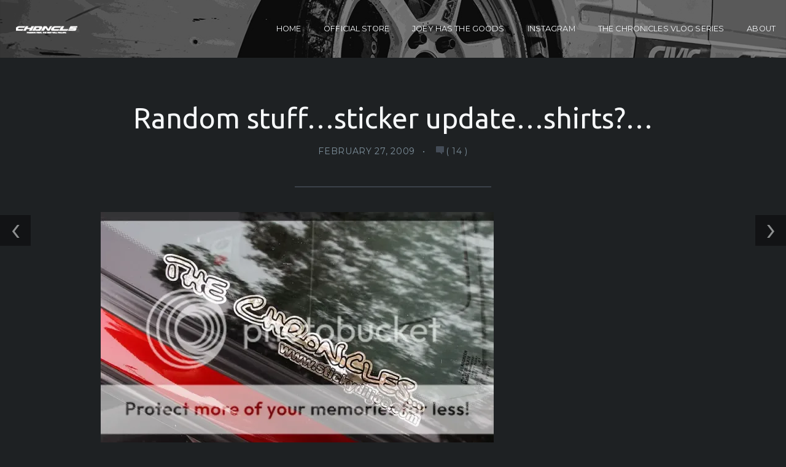

--- FILE ---
content_type: text/html; charset=UTF-8
request_url: https://stickydiljoe.com/2009/02/27/random-stuffsticker-updateshirts/
body_size: 19431
content:
<!DOCTYPE html>
<html lang="en-US">
<head>
	<meta charset="UTF-8" />
	<meta name="viewport" content="width=device-width, initial-scale=1.0">

	<link rel="profile" href="https://gmpg.org/xfn/11" />
	<link rel="pingback" href="https://stickydiljoe.com/xmlrpc.php" />
	<!--[if lt IE 9]><script src="https://stickydiljoe.com/wp-content/themes/traveler/js/html5.js"></script><![endif]-->

	<title>Random stuff&#8230;sticker update&#8230;shirts?&#8230; &#8211; The Chronicles© &#8211; No Equal Since 2008 | www.stickydiljoe.com</title>
<script type="text/javascript">
  WebFontConfig = {"google":{"families":["Ubuntu:r:latin,latin-ext"]},"api_url":"https:\/\/fonts-api.wp.com\/css"};
  (function() {
    var wf = document.createElement('script');
    wf.src = 'https://stickydiljoe.com/wp-content/mu-plugins/wpcomsh/vendor/automattic/custom-fonts/js/webfont.js';
    wf.type = 'text/javascript';
    wf.async = 'true';
    var s = document.getElementsByTagName('script')[0];
    s.parentNode.insertBefore(wf, s);
	})();
</script><style id="jetpack-custom-fonts-css">.wf-active h1.logo{font-family:"Ubuntu",sans-serif;font-style:normal;font-weight:400}.wf-active .home h1.logo{font-family:"Ubuntu",sans-serif;font-style:normal;font-weight:400}.wf-active .masonry-container h2.posttitle{font-weight:400;font-style:normal}.wf-active :not(.branding) > h1, .wf-active h2, .wf-active h3, .wf-active h4, .wf-active h5{font-family:"Ubuntu",sans-serif;font-style:normal;font-weight:400}.wf-active :not(.branding) > h1{font-style:normal;font-weight:400}.wf-active h1.pagetitle, .wf-active h1.posttitle, .wf-active h2.posttitle{font-style:normal;font-weight:400}.wf-active .single h1.posttitle, .wf-active h1.pagetitle{font-style:normal;font-weight:400}.wf-active .archive h1.pagetitle, .wf-active .archive h1.posttitle{font-style:normal;font-weight:400}.wf-active h2{font-style:normal;font-weight:400}.wf-active .excerpt-wrap h2.posttitle{font-style:normal;font-weight:400}.wf-active h3{font-style:normal;font-weight:400}.wf-active #related-posts h5, .wf-active h3#comments, .wf-active h3#reply-title{font-style:normal;font-weight:400}.wf-active aside h3.widgettitle{font-weight:400;font-style:normal}.wf-active footer h4.widgettitle{font-style:normal;font-weight:400}.wf-active h4{font-style:normal;font-weight:400}.wf-active h5{font-style:normal;font-weight:400}.wf-active h6{font-style:normal;font-weight:400}.wf-active #related-posts h5{font-style:normal;font-weight:400}</style>
<meta name='robots' content='max-image-preview:large' />
<link rel='dns-prefetch' href='//secure.gravatar.com' />
<link rel='dns-prefetch' href='//stats.wp.com' />
<link rel='dns-prefetch' href='//fonts-api.wp.com' />
<link rel='dns-prefetch' href='//v0.wordpress.com' />
<link rel='dns-prefetch' href='//widgets.wp.com' />
<link rel='dns-prefetch' href='//s0.wp.com' />
<link rel='dns-prefetch' href='//0.gravatar.com' />
<link rel='dns-prefetch' href='//1.gravatar.com' />
<link rel='dns-prefetch' href='//2.gravatar.com' />
<link rel='dns-prefetch' href='//jetpack.wordpress.com' />
<link rel='dns-prefetch' href='//public-api.wordpress.com' />
<link rel='preconnect' href='//i0.wp.com' />
<link rel='preconnect' href='//c0.wp.com' />
<link rel="alternate" title="oEmbed (JSON)" type="application/json+oembed" href="https://stickydiljoe.com/wp-json/oembed/1.0/embed?url=https%3A%2F%2Fstickydiljoe.com%2F2009%2F02%2F27%2Frandom-stuffsticker-updateshirts%2F" />
<link rel="alternate" title="oEmbed (XML)" type="text/xml+oembed" href="https://stickydiljoe.com/wp-json/oembed/1.0/embed?url=https%3A%2F%2Fstickydiljoe.com%2F2009%2F02%2F27%2Frandom-stuffsticker-updateshirts%2F&#038;format=xml" />
<style id='wp-img-auto-sizes-contain-inline-css' type='text/css'>
img:is([sizes=auto i],[sizes^="auto," i]){contain-intrinsic-size:3000px 1500px}
/*# sourceURL=wp-img-auto-sizes-contain-inline-css */
</style>
<style id='wp-emoji-styles-inline-css' type='text/css'>

	img.wp-smiley, img.emoji {
		display: inline !important;
		border: none !important;
		box-shadow: none !important;
		height: 1em !important;
		width: 1em !important;
		margin: 0 0.07em !important;
		vertical-align: -0.1em !important;
		background: none !important;
		padding: 0 !important;
	}
/*# sourceURL=wp-emoji-styles-inline-css */
</style>
<link rel='stylesheet' id='wp-block-library-css' href='https://c0.wp.com/c/6.9/wp-includes/css/dist/block-library/style.min.css' type='text/css' media='all' />
<style id='wp-block-library-inline-css' type='text/css'>
.has-text-align-justify{text-align:justify;}

/*# sourceURL=wp-block-library-inline-css */
</style><link rel='stylesheet' id='wp-block-heading-css' href='https://c0.wp.com/c/6.9/wp-includes/blocks/heading/style.min.css' type='text/css' media='all' />
<style id='wp-block-search-inline-css' type='text/css'>
.wp-block-search__button{margin-left:10px;word-break:normal}.wp-block-search__button.has-icon{line-height:0}.wp-block-search__button svg{height:1.25em;min-height:24px;min-width:24px;width:1.25em;fill:currentColor;vertical-align:text-bottom}:where(.wp-block-search__button){border:1px solid #ccc;padding:6px 10px}.wp-block-search__inside-wrapper{display:flex;flex:auto;flex-wrap:nowrap;max-width:100%}.wp-block-search__label{width:100%}.wp-block-search.wp-block-search__button-only .wp-block-search__button{box-sizing:border-box;display:flex;flex-shrink:0;justify-content:center;margin-left:0;max-width:100%}.wp-block-search.wp-block-search__button-only .wp-block-search__inside-wrapper{min-width:0!important;transition-property:width}.wp-block-search.wp-block-search__button-only .wp-block-search__input{flex-basis:100%;transition-duration:.3s}.wp-block-search.wp-block-search__button-only.wp-block-search__searchfield-hidden,.wp-block-search.wp-block-search__button-only.wp-block-search__searchfield-hidden .wp-block-search__inside-wrapper{overflow:hidden}.wp-block-search.wp-block-search__button-only.wp-block-search__searchfield-hidden .wp-block-search__input{border-left-width:0!important;border-right-width:0!important;flex-basis:0;flex-grow:0;margin:0;min-width:0!important;padding-left:0!important;padding-right:0!important;width:0!important}:where(.wp-block-search__input){appearance:none;border:1px solid #949494;flex-grow:1;font-family:inherit;font-size:inherit;font-style:inherit;font-weight:inherit;letter-spacing:inherit;line-height:inherit;margin-left:0;margin-right:0;min-width:3rem;padding:8px;text-decoration:unset!important;text-transform:inherit}:where(.wp-block-search__button-inside .wp-block-search__inside-wrapper){background-color:#fff;border:1px solid #949494;box-sizing:border-box;padding:4px}:where(.wp-block-search__button-inside .wp-block-search__inside-wrapper) .wp-block-search__input{border:none;border-radius:0;padding:0 4px}:where(.wp-block-search__button-inside .wp-block-search__inside-wrapper) .wp-block-search__input:focus{outline:none}:where(.wp-block-search__button-inside .wp-block-search__inside-wrapper) :where(.wp-block-search__button){padding:4px 8px}.wp-block-search.aligncenter .wp-block-search__inside-wrapper{margin:auto}.wp-block[data-align=right] .wp-block-search.wp-block-search__button-only .wp-block-search__inside-wrapper{float:right}
/*# sourceURL=https://c0.wp.com/c/6.9/wp-includes/blocks/search/style.min.css */
</style>
<link rel='stylesheet' id='wp-block-group-css' href='https://c0.wp.com/c/6.9/wp-includes/blocks/group/style.min.css' type='text/css' media='all' />
<link rel='stylesheet' id='wp-block-paragraph-css' href='https://c0.wp.com/c/6.9/wp-includes/blocks/paragraph/style.min.css' type='text/css' media='all' />
<style id='global-styles-inline-css' type='text/css'>
:root{--wp--preset--aspect-ratio--square: 1;--wp--preset--aspect-ratio--4-3: 4/3;--wp--preset--aspect-ratio--3-4: 3/4;--wp--preset--aspect-ratio--3-2: 3/2;--wp--preset--aspect-ratio--2-3: 2/3;--wp--preset--aspect-ratio--16-9: 16/9;--wp--preset--aspect-ratio--9-16: 9/16;--wp--preset--color--black: #000000;--wp--preset--color--cyan-bluish-gray: #abb8c3;--wp--preset--color--white: #ffffff;--wp--preset--color--pale-pink: #f78da7;--wp--preset--color--vivid-red: #cf2e2e;--wp--preset--color--luminous-vivid-orange: #ff6900;--wp--preset--color--luminous-vivid-amber: #fcb900;--wp--preset--color--light-green-cyan: #7bdcb5;--wp--preset--color--vivid-green-cyan: #00d084;--wp--preset--color--pale-cyan-blue: #8ed1fc;--wp--preset--color--vivid-cyan-blue: #0693e3;--wp--preset--color--vivid-purple: #9b51e0;--wp--preset--gradient--vivid-cyan-blue-to-vivid-purple: linear-gradient(135deg,rgb(6,147,227) 0%,rgb(155,81,224) 100%);--wp--preset--gradient--light-green-cyan-to-vivid-green-cyan: linear-gradient(135deg,rgb(122,220,180) 0%,rgb(0,208,130) 100%);--wp--preset--gradient--luminous-vivid-amber-to-luminous-vivid-orange: linear-gradient(135deg,rgb(252,185,0) 0%,rgb(255,105,0) 100%);--wp--preset--gradient--luminous-vivid-orange-to-vivid-red: linear-gradient(135deg,rgb(255,105,0) 0%,rgb(207,46,46) 100%);--wp--preset--gradient--very-light-gray-to-cyan-bluish-gray: linear-gradient(135deg,rgb(238,238,238) 0%,rgb(169,184,195) 100%);--wp--preset--gradient--cool-to-warm-spectrum: linear-gradient(135deg,rgb(74,234,220) 0%,rgb(151,120,209) 20%,rgb(207,42,186) 40%,rgb(238,44,130) 60%,rgb(251,105,98) 80%,rgb(254,248,76) 100%);--wp--preset--gradient--blush-light-purple: linear-gradient(135deg,rgb(255,206,236) 0%,rgb(152,150,240) 100%);--wp--preset--gradient--blush-bordeaux: linear-gradient(135deg,rgb(254,205,165) 0%,rgb(254,45,45) 50%,rgb(107,0,62) 100%);--wp--preset--gradient--luminous-dusk: linear-gradient(135deg,rgb(255,203,112) 0%,rgb(199,81,192) 50%,rgb(65,88,208) 100%);--wp--preset--gradient--pale-ocean: linear-gradient(135deg,rgb(255,245,203) 0%,rgb(182,227,212) 50%,rgb(51,167,181) 100%);--wp--preset--gradient--electric-grass: linear-gradient(135deg,rgb(202,248,128) 0%,rgb(113,206,126) 100%);--wp--preset--gradient--midnight: linear-gradient(135deg,rgb(2,3,129) 0%,rgb(40,116,252) 100%);--wp--preset--font-size--small: 15.5px;--wp--preset--font-size--medium: 23.2px;--wp--preset--font-size--large: 33px;--wp--preset--font-size--x-large: 42px;--wp--preset--font-size--normal: 19.3px;--wp--preset--font-size--huge: 38px;--wp--preset--font-family--albert-sans: 'Albert Sans', sans-serif;--wp--preset--font-family--alegreya: Alegreya, serif;--wp--preset--font-family--arvo: Arvo, serif;--wp--preset--font-family--bodoni-moda: 'Bodoni Moda', serif;--wp--preset--font-family--bricolage-grotesque: 'Bricolage Grotesque', sans-serif;--wp--preset--font-family--cabin: Cabin, sans-serif;--wp--preset--font-family--chivo: Chivo, sans-serif;--wp--preset--font-family--commissioner: Commissioner, sans-serif;--wp--preset--font-family--cormorant: Cormorant, serif;--wp--preset--font-family--courier-prime: 'Courier Prime', monospace;--wp--preset--font-family--crimson-pro: 'Crimson Pro', serif;--wp--preset--font-family--dm-mono: 'DM Mono', monospace;--wp--preset--font-family--dm-sans: 'DM Sans', sans-serif;--wp--preset--font-family--dm-serif-display: 'DM Serif Display', serif;--wp--preset--font-family--domine: Domine, serif;--wp--preset--font-family--eb-garamond: 'EB Garamond', serif;--wp--preset--font-family--epilogue: Epilogue, sans-serif;--wp--preset--font-family--fahkwang: Fahkwang, sans-serif;--wp--preset--font-family--figtree: Figtree, sans-serif;--wp--preset--font-family--fira-sans: 'Fira Sans', sans-serif;--wp--preset--font-family--fjalla-one: 'Fjalla One', sans-serif;--wp--preset--font-family--fraunces: Fraunces, serif;--wp--preset--font-family--gabarito: Gabarito, system-ui;--wp--preset--font-family--ibm-plex-mono: 'IBM Plex Mono', monospace;--wp--preset--font-family--ibm-plex-sans: 'IBM Plex Sans', sans-serif;--wp--preset--font-family--ibarra-real-nova: 'Ibarra Real Nova', serif;--wp--preset--font-family--instrument-serif: 'Instrument Serif', serif;--wp--preset--font-family--inter: Inter, sans-serif;--wp--preset--font-family--josefin-sans: 'Josefin Sans', sans-serif;--wp--preset--font-family--jost: Jost, sans-serif;--wp--preset--font-family--libre-baskerville: 'Libre Baskerville', serif;--wp--preset--font-family--libre-franklin: 'Libre Franklin', sans-serif;--wp--preset--font-family--literata: Literata, serif;--wp--preset--font-family--lora: Lora, serif;--wp--preset--font-family--merriweather: Merriweather, serif;--wp--preset--font-family--montserrat: Montserrat, sans-serif;--wp--preset--font-family--newsreader: Newsreader, serif;--wp--preset--font-family--noto-sans-mono: 'Noto Sans Mono', sans-serif;--wp--preset--font-family--nunito: Nunito, sans-serif;--wp--preset--font-family--open-sans: 'Open Sans', sans-serif;--wp--preset--font-family--overpass: Overpass, sans-serif;--wp--preset--font-family--pt-serif: 'PT Serif', serif;--wp--preset--font-family--petrona: Petrona, serif;--wp--preset--font-family--piazzolla: Piazzolla, serif;--wp--preset--font-family--playfair-display: 'Playfair Display', serif;--wp--preset--font-family--plus-jakarta-sans: 'Plus Jakarta Sans', sans-serif;--wp--preset--font-family--poppins: Poppins, sans-serif;--wp--preset--font-family--raleway: Raleway, sans-serif;--wp--preset--font-family--roboto: Roboto, sans-serif;--wp--preset--font-family--roboto-slab: 'Roboto Slab', serif;--wp--preset--font-family--rubik: Rubik, sans-serif;--wp--preset--font-family--rufina: Rufina, serif;--wp--preset--font-family--sora: Sora, sans-serif;--wp--preset--font-family--source-sans-3: 'Source Sans 3', sans-serif;--wp--preset--font-family--source-serif-4: 'Source Serif 4', serif;--wp--preset--font-family--space-mono: 'Space Mono', monospace;--wp--preset--font-family--syne: Syne, sans-serif;--wp--preset--font-family--texturina: Texturina, serif;--wp--preset--font-family--urbanist: Urbanist, sans-serif;--wp--preset--font-family--work-sans: 'Work Sans', sans-serif;--wp--preset--spacing--20: 0.44rem;--wp--preset--spacing--30: 0.67rem;--wp--preset--spacing--40: 1rem;--wp--preset--spacing--50: 1.5rem;--wp--preset--spacing--60: 2.25rem;--wp--preset--spacing--70: 3.38rem;--wp--preset--spacing--80: 5.06rem;--wp--preset--shadow--natural: 6px 6px 9px rgba(0, 0, 0, 0.2);--wp--preset--shadow--deep: 12px 12px 50px rgba(0, 0, 0, 0.4);--wp--preset--shadow--sharp: 6px 6px 0px rgba(0, 0, 0, 0.2);--wp--preset--shadow--outlined: 6px 6px 0px -3px rgb(255, 255, 255), 6px 6px rgb(0, 0, 0);--wp--preset--shadow--crisp: 6px 6px 0px rgb(0, 0, 0);}:where(.is-layout-flex){gap: 0.5em;}:where(.is-layout-grid){gap: 0.5em;}body .is-layout-flex{display: flex;}.is-layout-flex{flex-wrap: wrap;align-items: center;}.is-layout-flex > :is(*, div){margin: 0;}body .is-layout-grid{display: grid;}.is-layout-grid > :is(*, div){margin: 0;}:where(.wp-block-columns.is-layout-flex){gap: 2em;}:where(.wp-block-columns.is-layout-grid){gap: 2em;}:where(.wp-block-post-template.is-layout-flex){gap: 1.25em;}:where(.wp-block-post-template.is-layout-grid){gap: 1.25em;}.has-black-color{color: var(--wp--preset--color--black) !important;}.has-cyan-bluish-gray-color{color: var(--wp--preset--color--cyan-bluish-gray) !important;}.has-white-color{color: var(--wp--preset--color--white) !important;}.has-pale-pink-color{color: var(--wp--preset--color--pale-pink) !important;}.has-vivid-red-color{color: var(--wp--preset--color--vivid-red) !important;}.has-luminous-vivid-orange-color{color: var(--wp--preset--color--luminous-vivid-orange) !important;}.has-luminous-vivid-amber-color{color: var(--wp--preset--color--luminous-vivid-amber) !important;}.has-light-green-cyan-color{color: var(--wp--preset--color--light-green-cyan) !important;}.has-vivid-green-cyan-color{color: var(--wp--preset--color--vivid-green-cyan) !important;}.has-pale-cyan-blue-color{color: var(--wp--preset--color--pale-cyan-blue) !important;}.has-vivid-cyan-blue-color{color: var(--wp--preset--color--vivid-cyan-blue) !important;}.has-vivid-purple-color{color: var(--wp--preset--color--vivid-purple) !important;}.has-black-background-color{background-color: var(--wp--preset--color--black) !important;}.has-cyan-bluish-gray-background-color{background-color: var(--wp--preset--color--cyan-bluish-gray) !important;}.has-white-background-color{background-color: var(--wp--preset--color--white) !important;}.has-pale-pink-background-color{background-color: var(--wp--preset--color--pale-pink) !important;}.has-vivid-red-background-color{background-color: var(--wp--preset--color--vivid-red) !important;}.has-luminous-vivid-orange-background-color{background-color: var(--wp--preset--color--luminous-vivid-orange) !important;}.has-luminous-vivid-amber-background-color{background-color: var(--wp--preset--color--luminous-vivid-amber) !important;}.has-light-green-cyan-background-color{background-color: var(--wp--preset--color--light-green-cyan) !important;}.has-vivid-green-cyan-background-color{background-color: var(--wp--preset--color--vivid-green-cyan) !important;}.has-pale-cyan-blue-background-color{background-color: var(--wp--preset--color--pale-cyan-blue) !important;}.has-vivid-cyan-blue-background-color{background-color: var(--wp--preset--color--vivid-cyan-blue) !important;}.has-vivid-purple-background-color{background-color: var(--wp--preset--color--vivid-purple) !important;}.has-black-border-color{border-color: var(--wp--preset--color--black) !important;}.has-cyan-bluish-gray-border-color{border-color: var(--wp--preset--color--cyan-bluish-gray) !important;}.has-white-border-color{border-color: var(--wp--preset--color--white) !important;}.has-pale-pink-border-color{border-color: var(--wp--preset--color--pale-pink) !important;}.has-vivid-red-border-color{border-color: var(--wp--preset--color--vivid-red) !important;}.has-luminous-vivid-orange-border-color{border-color: var(--wp--preset--color--luminous-vivid-orange) !important;}.has-luminous-vivid-amber-border-color{border-color: var(--wp--preset--color--luminous-vivid-amber) !important;}.has-light-green-cyan-border-color{border-color: var(--wp--preset--color--light-green-cyan) !important;}.has-vivid-green-cyan-border-color{border-color: var(--wp--preset--color--vivid-green-cyan) !important;}.has-pale-cyan-blue-border-color{border-color: var(--wp--preset--color--pale-cyan-blue) !important;}.has-vivid-cyan-blue-border-color{border-color: var(--wp--preset--color--vivid-cyan-blue) !important;}.has-vivid-purple-border-color{border-color: var(--wp--preset--color--vivid-purple) !important;}.has-vivid-cyan-blue-to-vivid-purple-gradient-background{background: var(--wp--preset--gradient--vivid-cyan-blue-to-vivid-purple) !important;}.has-light-green-cyan-to-vivid-green-cyan-gradient-background{background: var(--wp--preset--gradient--light-green-cyan-to-vivid-green-cyan) !important;}.has-luminous-vivid-amber-to-luminous-vivid-orange-gradient-background{background: var(--wp--preset--gradient--luminous-vivid-amber-to-luminous-vivid-orange) !important;}.has-luminous-vivid-orange-to-vivid-red-gradient-background{background: var(--wp--preset--gradient--luminous-vivid-orange-to-vivid-red) !important;}.has-very-light-gray-to-cyan-bluish-gray-gradient-background{background: var(--wp--preset--gradient--very-light-gray-to-cyan-bluish-gray) !important;}.has-cool-to-warm-spectrum-gradient-background{background: var(--wp--preset--gradient--cool-to-warm-spectrum) !important;}.has-blush-light-purple-gradient-background{background: var(--wp--preset--gradient--blush-light-purple) !important;}.has-blush-bordeaux-gradient-background{background: var(--wp--preset--gradient--blush-bordeaux) !important;}.has-luminous-dusk-gradient-background{background: var(--wp--preset--gradient--luminous-dusk) !important;}.has-pale-ocean-gradient-background{background: var(--wp--preset--gradient--pale-ocean) !important;}.has-electric-grass-gradient-background{background: var(--wp--preset--gradient--electric-grass) !important;}.has-midnight-gradient-background{background: var(--wp--preset--gradient--midnight) !important;}.has-small-font-size{font-size: var(--wp--preset--font-size--small) !important;}.has-medium-font-size{font-size: var(--wp--preset--font-size--medium) !important;}.has-large-font-size{font-size: var(--wp--preset--font-size--large) !important;}.has-x-large-font-size{font-size: var(--wp--preset--font-size--x-large) !important;}.has-albert-sans-font-family{font-family: var(--wp--preset--font-family--albert-sans) !important;}.has-alegreya-font-family{font-family: var(--wp--preset--font-family--alegreya) !important;}.has-arvo-font-family{font-family: var(--wp--preset--font-family--arvo) !important;}.has-bodoni-moda-font-family{font-family: var(--wp--preset--font-family--bodoni-moda) !important;}.has-bricolage-grotesque-font-family{font-family: var(--wp--preset--font-family--bricolage-grotesque) !important;}.has-cabin-font-family{font-family: var(--wp--preset--font-family--cabin) !important;}.has-chivo-font-family{font-family: var(--wp--preset--font-family--chivo) !important;}.has-commissioner-font-family{font-family: var(--wp--preset--font-family--commissioner) !important;}.has-cormorant-font-family{font-family: var(--wp--preset--font-family--cormorant) !important;}.has-courier-prime-font-family{font-family: var(--wp--preset--font-family--courier-prime) !important;}.has-crimson-pro-font-family{font-family: var(--wp--preset--font-family--crimson-pro) !important;}.has-dm-mono-font-family{font-family: var(--wp--preset--font-family--dm-mono) !important;}.has-dm-sans-font-family{font-family: var(--wp--preset--font-family--dm-sans) !important;}.has-dm-serif-display-font-family{font-family: var(--wp--preset--font-family--dm-serif-display) !important;}.has-domine-font-family{font-family: var(--wp--preset--font-family--domine) !important;}.has-eb-garamond-font-family{font-family: var(--wp--preset--font-family--eb-garamond) !important;}.has-epilogue-font-family{font-family: var(--wp--preset--font-family--epilogue) !important;}.has-fahkwang-font-family{font-family: var(--wp--preset--font-family--fahkwang) !important;}.has-figtree-font-family{font-family: var(--wp--preset--font-family--figtree) !important;}.has-fira-sans-font-family{font-family: var(--wp--preset--font-family--fira-sans) !important;}.has-fjalla-one-font-family{font-family: var(--wp--preset--font-family--fjalla-one) !important;}.has-fraunces-font-family{font-family: var(--wp--preset--font-family--fraunces) !important;}.has-gabarito-font-family{font-family: var(--wp--preset--font-family--gabarito) !important;}.has-ibm-plex-mono-font-family{font-family: var(--wp--preset--font-family--ibm-plex-mono) !important;}.has-ibm-plex-sans-font-family{font-family: var(--wp--preset--font-family--ibm-plex-sans) !important;}.has-ibarra-real-nova-font-family{font-family: var(--wp--preset--font-family--ibarra-real-nova) !important;}.has-instrument-serif-font-family{font-family: var(--wp--preset--font-family--instrument-serif) !important;}.has-inter-font-family{font-family: var(--wp--preset--font-family--inter) !important;}.has-josefin-sans-font-family{font-family: var(--wp--preset--font-family--josefin-sans) !important;}.has-jost-font-family{font-family: var(--wp--preset--font-family--jost) !important;}.has-libre-baskerville-font-family{font-family: var(--wp--preset--font-family--libre-baskerville) !important;}.has-libre-franklin-font-family{font-family: var(--wp--preset--font-family--libre-franklin) !important;}.has-literata-font-family{font-family: var(--wp--preset--font-family--literata) !important;}.has-lora-font-family{font-family: var(--wp--preset--font-family--lora) !important;}.has-merriweather-font-family{font-family: var(--wp--preset--font-family--merriweather) !important;}.has-montserrat-font-family{font-family: var(--wp--preset--font-family--montserrat) !important;}.has-newsreader-font-family{font-family: var(--wp--preset--font-family--newsreader) !important;}.has-noto-sans-mono-font-family{font-family: var(--wp--preset--font-family--noto-sans-mono) !important;}.has-nunito-font-family{font-family: var(--wp--preset--font-family--nunito) !important;}.has-open-sans-font-family{font-family: var(--wp--preset--font-family--open-sans) !important;}.has-overpass-font-family{font-family: var(--wp--preset--font-family--overpass) !important;}.has-pt-serif-font-family{font-family: var(--wp--preset--font-family--pt-serif) !important;}.has-petrona-font-family{font-family: var(--wp--preset--font-family--petrona) !important;}.has-piazzolla-font-family{font-family: var(--wp--preset--font-family--piazzolla) !important;}.has-playfair-display-font-family{font-family: var(--wp--preset--font-family--playfair-display) !important;}.has-plus-jakarta-sans-font-family{font-family: var(--wp--preset--font-family--plus-jakarta-sans) !important;}.has-poppins-font-family{font-family: var(--wp--preset--font-family--poppins) !important;}.has-raleway-font-family{font-family: var(--wp--preset--font-family--raleway) !important;}.has-roboto-font-family{font-family: var(--wp--preset--font-family--roboto) !important;}.has-roboto-slab-font-family{font-family: var(--wp--preset--font-family--roboto-slab) !important;}.has-rubik-font-family{font-family: var(--wp--preset--font-family--rubik) !important;}.has-rufina-font-family{font-family: var(--wp--preset--font-family--rufina) !important;}.has-sora-font-family{font-family: var(--wp--preset--font-family--sora) !important;}.has-source-sans-3-font-family{font-family: var(--wp--preset--font-family--source-sans-3) !important;}.has-source-serif-4-font-family{font-family: var(--wp--preset--font-family--source-serif-4) !important;}.has-space-mono-font-family{font-family: var(--wp--preset--font-family--space-mono) !important;}.has-syne-font-family{font-family: var(--wp--preset--font-family--syne) !important;}.has-texturina-font-family{font-family: var(--wp--preset--font-family--texturina) !important;}.has-urbanist-font-family{font-family: var(--wp--preset--font-family--urbanist) !important;}.has-work-sans-font-family{font-family: var(--wp--preset--font-family--work-sans) !important;}
/*# sourceURL=global-styles-inline-css */
</style>

<style id='classic-theme-styles-inline-css' type='text/css'>
/*! This file is auto-generated */
.wp-block-button__link{color:#fff;background-color:#32373c;border-radius:9999px;box-shadow:none;text-decoration:none;padding:calc(.667em + 2px) calc(1.333em + 2px);font-size:1.125em}.wp-block-file__button{background:#32373c;color:#fff;text-decoration:none}
/*# sourceURL=/wp-includes/css/classic-themes.min.css */
</style>
<link rel='stylesheet' id='traveler-editor-blocks-css' href='https://stickydiljoe.com/wp-content/themes/traveler/css/editor-blocks.css?ver=1' type='text/css' media='all' />
<link rel='stylesheet' id='traveler-style-css' href='https://stickydiljoe.com/wp-content/themes/traveler/css/screen.css?ver=1.1.1' type='text/css' media='all' />
<style id='traveler-style-inline-css' type='text/css'>
.post-cats, .post-taxonomies.list-tags, .postmetadata em, .postmetadata .author { clip: rect(1px, 1px, 1px, 1px); height: 1px; position: absolute; overflow: hidden; width: 1px; }
/*# sourceURL=traveler-style-inline-css */
</style>
<link rel='stylesheet' id='traveler-style-responsive-css' href='https://stickydiljoe.com/wp-content/themes/traveler/css/responsive.css?ver=1.1' type='text/css' media='all' />
<link rel='stylesheet' id='traveler-style-print-css' href='https://stickydiljoe.com/wp-content/themes/traveler/css/print.css?ver=1.1' type='text/css' media='print' />
<link rel='stylesheet' id='traveler-fonts-css' href='https://fonts-api.wp.com/css?family=Montserrat%3A400%2C400i%2C700%7CPT%2BSerif%3A300%2C300i%2C400%2C400i%2C700&#038;subset=latin%2Clatin-ext&#038;display=swap&#038;ver=1.0' type='text/css' media='all' />
<link rel='stylesheet' id='jetpack_likes-css' href='https://stickydiljoe.com/wp-content/plugins/jetpack/modules/likes/style.css?ver=15.4-a.5' type='text/css' media='all' />
<link rel='stylesheet' id='subscription-modal-css-css' href='https://stickydiljoe.com/wp-content/plugins/jetpack/modules/comments/subscription-modal-on-comment/subscription-modal.css?ver=15.4-a.5' type='text/css' media='all' />
<style id='jetpack-global-styles-frontend-style-inline-css' type='text/css'>
:root { --font-headings: unset; --font-base: unset; --font-headings-default: -apple-system,BlinkMacSystemFont,"Segoe UI",Roboto,Oxygen-Sans,Ubuntu,Cantarell,"Helvetica Neue",sans-serif; --font-base-default: -apple-system,BlinkMacSystemFont,"Segoe UI",Roboto,Oxygen-Sans,Ubuntu,Cantarell,"Helvetica Neue",sans-serif;}
/*# sourceURL=jetpack-global-styles-frontend-style-inline-css */
</style>
<script type="text/javascript" id="jetpack-mu-wpcom-settings-js-before">
/* <![CDATA[ */
var JETPACK_MU_WPCOM_SETTINGS = {"assetsUrl":"https://stickydiljoe.com/wp-content/mu-plugins/wpcomsh/jetpack_vendor/automattic/jetpack-mu-wpcom/src/build/"};
//# sourceURL=jetpack-mu-wpcom-settings-js-before
/* ]]> */
</script>
<script type="text/javascript" src="https://c0.wp.com/c/6.9/wp-includes/js/jquery/jquery.min.js" id="jquery-core-js"></script>
<script type="text/javascript" src="https://c0.wp.com/c/6.9/wp-includes/js/jquery/jquery-migrate.min.js" id="jquery-migrate-js"></script>
<link rel="https://api.w.org/" href="https://stickydiljoe.com/wp-json/" /><link rel="alternate" title="JSON" type="application/json" href="https://stickydiljoe.com/wp-json/wp/v2/posts/552" /><link rel="EditURI" type="application/rsd+xml" title="RSD" href="https://stickydiljoe.com/xmlrpc.php?rsd" />

<link rel="canonical" href="https://stickydiljoe.com/2009/02/27/random-stuffsticker-updateshirts/" />
<link rel='shortlink' href='https://wp.me/pm91p-8U' />
            <script type="text/javascript"><!--
                                function powerpress_pinw(pinw_url){window.open(pinw_url, 'PowerPressPlayer','toolbar=0,status=0,resizable=1,width=460,height=320');	return false;}
                //-->

                // tabnab protection
                window.addEventListener('load', function () {
                    // make all links have rel="noopener noreferrer"
                    document.querySelectorAll('a[target="_blank"]').forEach(link => {
                        link.setAttribute('rel', 'noopener noreferrer');
                    });
                });
            </script>
            	<style>img#wpstats{display:none}</style>
		<meta name="description" content="For those of you that ordered stickers, I just got word today from my sticker guy that his computer is down and won&#039;t be back up until around Monday of next week. I apologize for the delay but I will try to get you guys your stickers as soon as possible. If you don&#039;t have&hellip;" />
		<style>
			header.masthead { background-image:url(https://stickydiljoe.com/wp-content/uploads/2024/07/CHRNCLS-banner2025-4.jpg); }
		</style>
<style>
	header.masthead h1.logo,
	header.masthead h1.logo a,
	header.masthead h1.logo a:hover,
	header.masthead h2.description {
		clip: rect( 1px, 1px, 1px, 1px );
		position: absolute;
	}
</style>
<link rel="amphtml" href="https://stickydiljoe.com/2009/02/27/random-stuffsticker-updateshirts/amp/">
<!-- Jetpack Open Graph Tags -->
<meta property="og:type" content="article" />
<meta property="og:title" content="Random stuff&#8230;sticker update&#8230;shirts?&#8230;" />
<meta property="og:url" content="https://stickydiljoe.com/2009/02/27/random-stuffsticker-updateshirts/" />
<meta property="og:description" content="For those of you that ordered stickers, I just got word today from my sticker guy that his computer is down and won&#8217;t be back up until around Monday of next week. I apologize for the delay bu…" />
<meta property="article:published_time" content="2009-02-27T14:05:30+00:00" />
<meta property="article:modified_time" content="2009-02-27T14:05:30+00:00" />
<meta property="og:site_name" content="The Chronicles© - No Equal Since 2008 | www.stickydiljoe.com" />
<meta property="og:image" content="http://i16.photobucket.com/albums/b26/stickydiljoe/The%20Chronicles/IMG_0666edit.jpg" />
<meta property="og:image:width" content="640" />
<meta property="og:image:height" content="427" />
<meta property="og:image:alt" content="" />
<meta property="og:locale" content="en_US" />
<meta name="twitter:text:title" content="Random stuff&#8230;sticker update&#8230;shirts?&#8230;" />
<meta name="twitter:image" content="http://i16.photobucket.com/albums/b26/stickydiljoe/The%20Chronicles/IMG_0666edit.jpg?w=640" />
<meta name="twitter:card" content="summary_large_image" />

<!-- End Jetpack Open Graph Tags -->
<link rel="icon" href="https://i0.wp.com/stickydiljoe.com/wp-content/uploads/2024/07/cropped-youtubebanner2024-profile.jpg?fit=32%2C32&#038;ssl=1" sizes="32x32" />
<link rel="icon" href="https://i0.wp.com/stickydiljoe.com/wp-content/uploads/2024/07/cropped-youtubebanner2024-profile.jpg?fit=192%2C192&#038;ssl=1" sizes="192x192" />
<link rel="apple-touch-icon" href="https://i0.wp.com/stickydiljoe.com/wp-content/uploads/2024/07/cropped-youtubebanner2024-profile.jpg?fit=180%2C180&#038;ssl=1" />
<meta name="msapplication-TileImage" content="https://i0.wp.com/stickydiljoe.com/wp-content/uploads/2024/07/cropped-youtubebanner2024-profile.jpg?fit=270%2C270&#038;ssl=1" />
<style type="text/css" id="wp-custom-css">add_theme_support( 'custom-header', array(
 'video' => true,
) );</style>
<link rel='stylesheet' id='genericons-css' href='https://stickydiljoe.com/wp-content/plugins/jetpack/_inc/genericons/genericons/genericons.css?ver=3.1' type='text/css' media='all' />
<link rel='stylesheet' id='jetpack_social_media_icons_widget-css' href='https://stickydiljoe.com/wp-content/plugins/jetpack/modules/widgets/social-media-icons/style.css?ver=20150602' type='text/css' media='all' />
<link rel='stylesheet' id='jetpack-block-subscriptions-css' href='https://stickydiljoe.com/wp-content/plugins/jetpack/_inc/blocks/subscriptions/view.css?minify=false&#038;ver=15.4-a.5' type='text/css' media='all' />
</head>

<body class="wp-singular post-template-default single single-post postid-552 single-format-standard wp-custom-logo wp-embed-responsive wp-theme-traveler traveler_category_navigation_off traveler_header_overlay traveler_header_height_1 categories-hidden tags-hidden author-hidden has-site-logo">

<header class="masthead cf" role="banner">
	<section class="row clearfix">
		<nav class="menu clearfix">
<div class="menu-menu-2-container"><ul id="nav" class="menu-wrap nav clearfix"><li id="menu-item-20088" class="menu-item menu-item-type-custom menu-item-object-custom menu-item-home menu-item-20088"><a href="https://stickydiljoe.com">Home</a></li>
<li id="menu-item-9321" class="menu-item menu-item-type-custom menu-item-object-custom menu-item-9321"><a href="https://www.chrncls.com">Official Store</a></li>
<li id="menu-item-20417" class="menu-item menu-item-type-custom menu-item-object-custom menu-item-20417"><a href="http://www.joeyhasthegoods.com">Joey Has The Goods</a></li>
<li id="menu-item-14315" class="menu-item menu-item-type-custom menu-item-object-custom menu-item-14315"><a href="http://www.instagram.com/stickydiljoe">Instagram</a></li>
<li id="menu-item-8407" class="Youtube menu-item menu-item-type-custom menu-item-object-custom menu-item-8407"><a target="_blank" href="http://www.youtube.com/thechronicles">The Chronicles Vlog Series</a></li>
<li id="menu-item-13063" class="menu-item menu-item-type-post_type menu-item-object-page menu-item-13063"><a href="https://stickydiljoe.com/about/">About</a></li>
</ul></div>		</nav>

		<div class="branding">
			<a href="https://stickydiljoe.com/" class="site-logo-link" rel="home" itemprop="url"><img width="100" height="13" src="https://i0.wp.com/stickydiljoe.com/wp-content/uploads/2024/07/cropped-CHRNCLS-2025-FRONT.png?fit=100%2C13&amp;ssl=1" class="site-logo attachment-traveler-site-logo" alt="" data-size="traveler-site-logo" itemprop="logo" decoding="async" srcset="https://i0.wp.com/stickydiljoe.com/wp-content/uploads/2024/07/cropped-CHRNCLS-2025-FRONT.png?w=1500&amp;ssl=1 1500w, https://i0.wp.com/stickydiljoe.com/wp-content/uploads/2024/07/cropped-CHRNCLS-2025-FRONT.png?resize=300%2C38&amp;ssl=1 300w, https://i0.wp.com/stickydiljoe.com/wp-content/uploads/2024/07/cropped-CHRNCLS-2025-FRONT.png?resize=1024%2C129&amp;ssl=1 1024w, https://i0.wp.com/stickydiljoe.com/wp-content/uploads/2024/07/cropped-CHRNCLS-2025-FRONT.png?resize=768%2C97&amp;ssl=1 768w, https://i0.wp.com/stickydiljoe.com/wp-content/uploads/2024/07/cropped-CHRNCLS-2025-FRONT.png?resize=1440%2C189&amp;ssl=1 1440w, https://i0.wp.com/stickydiljoe.com/wp-content/uploads/2024/07/cropped-CHRNCLS-2025-FRONT.png?resize=500%2C63&amp;ssl=1 500w, https://i0.wp.com/stickydiljoe.com/wp-content/uploads/2024/07/cropped-CHRNCLS-2025-FRONT.png?resize=100%2C13&amp;ssl=1 100w" sizes="(max-width: 100px) 100vw, 100px" data-attachment-id="20123" data-permalink="https://stickydiljoe.com/chrncls-2025-front/cropped-chrncls-2025-front-png/" data-orig-file="https://i0.wp.com/stickydiljoe.com/wp-content/uploads/2024/07/cropped-CHRNCLS-2025-FRONT.png?fit=1500%2C189&amp;ssl=1" data-orig-size="1500,189" data-comments-opened="1" data-image-meta="{&quot;aperture&quot;:&quot;0&quot;,&quot;credit&quot;:&quot;&quot;,&quot;camera&quot;:&quot;&quot;,&quot;caption&quot;:&quot;&quot;,&quot;created_timestamp&quot;:&quot;0&quot;,&quot;copyright&quot;:&quot;&quot;,&quot;focal_length&quot;:&quot;0&quot;,&quot;iso&quot;:&quot;0&quot;,&quot;shutter_speed&quot;:&quot;0&quot;,&quot;title&quot;:&quot;&quot;,&quot;orientation&quot;:&quot;0&quot;}" data-image-title="cropped-CHRNCLS-2025-FRONT.png" data-image-description="&lt;p&gt;https://stickydiljoe.com/wp-content/uploads/2024/07/cropped-CHRNCLS-2025-FRONT.png&lt;/p&gt;
" data-image-caption="" data-medium-file="https://i0.wp.com/stickydiljoe.com/wp-content/uploads/2024/07/cropped-CHRNCLS-2025-FRONT.png?fit=300%2C38&amp;ssl=1" data-large-file="https://i0.wp.com/stickydiljoe.com/wp-content/uploads/2024/07/cropped-CHRNCLS-2025-FRONT.png?fit=1024%2C129&amp;ssl=1" /></a>			<h1 class="logo site-title">
				<a href="https://stickydiljoe.com/" title="Home">
					The Chronicles© &#8211; No Equal Since 2008 | www.stickydiljoe.com				</a>
			</h1>
			<h2 class="description site-description">
							</h2>
		</div>

	</section>

</header>

<section class="container hfeed">
	<section class="row" id="content-wrapper">

		<section class="main">
			<section class="row">

	<div class="postnav">
		<div class="left"><a href="https://stickydiljoe.com/2009/02/26/an-indepth-look-at-horrible-ideasnewold-driver-badges/" rel="prev">&lsaquo;</a></div>
		<div class="right"><a href="https://stickydiljoe.com/2009/03/02/whats-happening-this-week/" rel="next">&rsaquo;</a></div>
	</div>


<article id="post-552" class="post-552 post type-post status-publish format-standard hentry category-personal category-random tag-the-chronicles">

<h1 class="posttitle">Random stuff&#8230;sticker update&#8230;shirts?&#8230;</h1>	<div class="postmetadata">
<em>By</em> <span class="author vcard meta"><a class="url fn n" href="https://stickydiljoe.com/author/stickydiljoe/" title="View all posts by stickydiljoe" rel="author">stickydiljoe</a></span><time class="entry-date meta" datetime="2009-02-27T07:05:30-08:00">February 27, 2009</time>	<span class="commentcount meta">( <a href="https://stickydiljoe.com/2009/02/27/random-stuffsticker-updateshirts/#comments" class="comments_link" >14</a> )</span>
	</div>
	<hr class="hr-short" />

	<section class="entry">
		<div class="article-style"><p><img data-recalc-dims="1" fetchpriority="high" decoding="async" class="alignnone" title="stick1" src="https://i0.wp.com/i16.photobucket.com/albums/b26/stickydiljoe/The%20Chronicles/IMG_0666edit.jpg?resize=640%2C427" alt="" width="640" height="427" /></p>
<p>For those of you that ordered stickers, I just got word today from my sticker guy that his computer is down and won&#8217;t be back up until around Monday of next week. I apologize for the delay but I will try to get you guys your stickers as soon as possible. If you don&#8217;t have them and would like to purchase, now is a good time to place your order because I still have time to add however many I want. I&#8217;m most likely gonna have a bigger batch made anyway because I gotta send a stack of them over to Japan. So if by some terrible chance that you don&#8217;t have $5, I will have some extras to sell later&#8230;.</p>
<p>On another note, I&#8217;ve been thinking about getting a few t-shirts made. Everybody loves t-shirts and maybe some of you guys that really like what I&#8217;m doing here will cop some shirts and rep this place at shows, meets, supermarkets, etc&#8230;.</p>
<p>And if you don&#8217;t like them, you can always cut them up and clean your cars with them or wipe baby asses&#8230;</p>
<p><img data-recalc-dims="1" decoding="async" class="alignnone" title="shirt1" src="https://i0.wp.com/i16.photobucket.com/albums/b26/stickydiljoe/The%20Chronicles/tdesign1.jpg?resize=600%2C312" alt="" width="600" height="312" /></p>
<p>I came up with a basic design because I don&#8217;t have money to make fancy ass shirts with gold flakes on them or bape colors or whatever. Maybe if these sell well then I will think about making them like Affliction t&#8217;s with angel wings and skeletons and shit. Possibly a fire-breathing camel skeleton fighting a centaur that&#8217;s reversed with the ass end being human&#8230;</p>
<p><img data-recalc-dims="1" decoding="async" class="alignnone" title="shirt2" src="https://i0.wp.com/i16.photobucket.com/albums/b26/stickydiljoe/The%20Chronicles/tdesign2.jpg?resize=600%2C312" alt="" width="600" height="312" /></p>
<p>After staring at it for awhile, I thought it might be better if I added a colored border like the actual title banner on this page. It makes the shirt more professional looking I guess and not like ironed on at home by my sister. This is of course the most preliminary of the preliminary and nothing is set in stone yet. I&#8217;m gonna see what my options are and what I can do without having to charge a ridiculous amount just to break even&#8230;</p>
<p><img data-recalc-dims="1" loading="lazy" decoding="async" class="alignnone" title="shirt3" src="https://i0.wp.com/i16.photobucket.com/albums/b26/stickydiljoe/The%20Chronicles/hotstuffshirt1.jpg?resize=600%2C312" alt="" width="600" height="312" /></p>
<p>Like always, my mind drifted off into other things and I ended up working on a design for the Hot Stuff International t-shirts also. I&#8217;m pretty happy with the way they came out but I think that if we were to do shows and meets outdoors during the summer, it might be easier to just invert everything and print them on white shirts instead. Mikeyyyy has always done white Phaze2 shirts anyways so I&#8217;ll have to see what he wants to do with them. The Hot Stuff shirts have so much potential and I can always come up with more off the wall designs. I just don&#8217;t know if everyone would be willing to wear them&#8230;</p>
<p>While I was looking up stuff on the wakaba/new driver badges, I saw this t-shirt for sale form Zazzle.com&#8230;</p>
<p><img data-recalc-dims="1" loading="lazy" decoding="async" class="alignnone" title="shirt4" src="https://i0.wp.com/i16.photobucket.com/albums/b26/stickydiljoe/The%20Chronicles/wakaba_newbie_t_shirt-p235934974753.jpg?resize=400%2C400" alt="" width="400" height="400" /></p>
<p>Then I decided to design a shirt in tribute to that but added the cooler more &#8220;JDM&#8221; badges that I created yesterday&#8230;</p>
<p><img data-recalc-dims="1" loading="lazy" decoding="async" class="alignnone" title="shirt6" src="https://i0.wp.com/i16.photobucket.com/albums/b26/stickydiljoe/The%20Chronicles/wakanisshirt.jpg?resize=600%2C312" alt="" width="600" height="312" /></p>
<p>Hopefully no one would ever want to wear these&#8230;haha&#8230;but you never know. I made the Hot Stuff logo as kind of a joke and all of a sudden that shit is blowing up all over the place. I mean, kids are willing to put these new driver badges on their cars and some people hang like fake ball sacks on their trucks&#8230;.why not rock a yellow/green dick on your back?</p>
</div>
<span class="post-cats">Categories: <a href="https://stickydiljoe.com/category/personal/" rel="category tag">Personal</a>, <a href="https://stickydiljoe.com/category/random/" rel="category tag">Random</a></span><span class="post-taxonomies list-tags">Tags: <a href="https://stickydiljoe.com/tag/the-chronicles/" rel="tag">The Chronicles</a></span>	</section>
	<section id="related-posts">
		<h5 class="widgettitle">Related Articles</h5>
		<ul>
			<li class="clearfix">
				<div class="related-thumb">
					<a href="https://stickydiljoe.com/2025/09/04/its-finally-here/">
						<img width="150" height="150" src="https://i0.wp.com/stickydiljoe.com/wp-content/uploads/2025/09/0L0A3023-Edit.jpg?resize=150%2C150&amp;ssl=1" class="attachment-thumbnail size-thumbnail wp-post-image" alt="" decoding="async" loading="lazy" srcset="https://i0.wp.com/stickydiljoe.com/wp-content/uploads/2025/09/0L0A3023-Edit.jpg?resize=150%2C150&amp;ssl=1 150w, https://i0.wp.com/stickydiljoe.com/wp-content/uploads/2025/09/0L0A3023-Edit.jpg?zoom=2&amp;resize=150%2C150&amp;ssl=1 300w, https://i0.wp.com/stickydiljoe.com/wp-content/uploads/2025/09/0L0A3023-Edit.jpg?zoom=3&amp;resize=150%2C150&amp;ssl=1 450w" sizes="auto, (max-width: 150px) 100vw, 150px" data-attachment-id="21779" data-permalink="https://stickydiljoe.com/2025/09/04/its-finally-here/0l0a3023-edit/" data-orig-file="https://i0.wp.com/stickydiljoe.com/wp-content/uploads/2025/09/0L0A3023-Edit.jpg?fit=1440%2C1920&amp;ssl=1" data-orig-size="1440,1920" data-comments-opened="1" data-image-meta="{&quot;aperture&quot;:&quot;4&quot;,&quot;credit&quot;:&quot;&quot;,&quot;camera&quot;:&quot;Canon EOS R5&quot;,&quot;caption&quot;:&quot;&quot;,&quot;created_timestamp&quot;:&quot;1756688566&quot;,&quot;copyright&quot;:&quot;&quot;,&quot;focal_length&quot;:&quot;70&quot;,&quot;iso&quot;:&quot;320&quot;,&quot;shutter_speed&quot;:&quot;0.016666666666667&quot;,&quot;title&quot;:&quot;&quot;,&quot;orientation&quot;:&quot;1&quot;}" data-image-title="0L0A3023-Edit" data-image-description="" data-image-caption="" data-medium-file="https://i0.wp.com/stickydiljoe.com/wp-content/uploads/2025/09/0L0A3023-Edit.jpg?fit=225%2C300&amp;ssl=1" data-large-file="https://i0.wp.com/stickydiljoe.com/wp-content/uploads/2025/09/0L0A3023-Edit.jpg?fit=768%2C1024&amp;ssl=1" />					</a>
				</div>
				<div class="related-blurb">
					<h5><a href="https://stickydiljoe.com/2025/09/04/its-finally-here/">It&#8217;s finally here!&#8230;</a></h5>
						<div class="postmetadata">
<em>By</em> <span class="author vcard meta"><a class="url fn n" href="https://stickydiljoe.com/author/stickydiljoe/" title="View all posts by stickydiljoe" rel="author">stickydiljoe</a></span><time class="entry-date meta" datetime="2025-09-04T16:31:12-07:00">September 4, 2025</time>	</div>
				</div>
			</li>
			<li class="clearfix">
				<div class="related-thumb">
					<a href="https://stickydiljoe.com/2025/07/27/an-absolutely-insane-weekend-of-car-culture-from-the-bay-to-l-a/">
						<img width="150" height="150" src="https://i0.wp.com/stickydiljoe.com/wp-content/uploads/2025/07/0L0A1474-Edit.jpg?resize=150%2C150&amp;ssl=1" class="attachment-thumbnail size-thumbnail wp-post-image" alt="" decoding="async" loading="lazy" srcset="https://i0.wp.com/stickydiljoe.com/wp-content/uploads/2025/07/0L0A1474-Edit.jpg?resize=150%2C150&amp;ssl=1 150w, https://i0.wp.com/stickydiljoe.com/wp-content/uploads/2025/07/0L0A1474-Edit.jpg?zoom=2&amp;resize=150%2C150&amp;ssl=1 300w, https://i0.wp.com/stickydiljoe.com/wp-content/uploads/2025/07/0L0A1474-Edit.jpg?zoom=3&amp;resize=150%2C150&amp;ssl=1 450w" sizes="auto, (max-width: 150px) 100vw, 150px" data-attachment-id="21253" data-permalink="https://stickydiljoe.com/2025/07/27/an-absolutely-insane-weekend-of-car-culture-from-the-bay-to-l-a/0l0a1474-edit/" data-orig-file="https://i0.wp.com/stickydiljoe.com/wp-content/uploads/2025/07/0L0A1474-Edit.jpg?fit=1534%2C1920&amp;ssl=1" data-orig-size="1534,1920" data-comments-opened="1" data-image-meta="{&quot;aperture&quot;:&quot;5.6&quot;,&quot;credit&quot;:&quot;&quot;,&quot;camera&quot;:&quot;Canon EOS R5&quot;,&quot;caption&quot;:&quot;&quot;,&quot;created_timestamp&quot;:&quot;1753068467&quot;,&quot;copyright&quot;:&quot;&quot;,&quot;focal_length&quot;:&quot;24&quot;,&quot;iso&quot;:&quot;320&quot;,&quot;shutter_speed&quot;:&quot;0.016666666666667&quot;,&quot;title&quot;:&quot;&quot;,&quot;orientation&quot;:&quot;1&quot;}" data-image-title="0L0A1474-Edit" data-image-description="" data-image-caption="" data-medium-file="https://i0.wp.com/stickydiljoe.com/wp-content/uploads/2025/07/0L0A1474-Edit.jpg?fit=240%2C300&amp;ssl=1" data-large-file="https://i0.wp.com/stickydiljoe.com/wp-content/uploads/2025/07/0L0A1474-Edit.jpg?fit=818%2C1024&amp;ssl=1" />					</a>
				</div>
				<div class="related-blurb">
					<h5><a href="https://stickydiljoe.com/2025/07/27/an-absolutely-insane-weekend-of-car-culture-from-the-bay-to-l-a/">An absolutely insane weekend of car culture from the Bay to L.A&#8230;.</a></h5>
						<div class="postmetadata">
<em>By</em> <span class="author vcard meta"><a class="url fn n" href="https://stickydiljoe.com/author/stickydiljoe/" title="View all posts by stickydiljoe" rel="author">stickydiljoe</a></span><time class="entry-date meta" datetime="2025-07-27T12:50:34-07:00">July 27, 2025</time>	</div>
				</div>
			</li>
			<li class="clearfix">
				<div class="related-thumb">
					<a href="https://stickydiljoe.com/2025/01/22/well-this-wasnt-something-i-expected/">
						<img width="150" height="150" src="https://i0.wp.com/stickydiljoe.com/wp-content/uploads/2025/01/0L0A0670-Enhanced-NR-Edit.jpg?resize=150%2C150&amp;ssl=1" class="attachment-thumbnail size-thumbnail wp-post-image" alt="" decoding="async" loading="lazy" srcset="https://i0.wp.com/stickydiljoe.com/wp-content/uploads/2025/01/0L0A0670-Enhanced-NR-Edit.jpg?resize=150%2C150&amp;ssl=1 150w, https://i0.wp.com/stickydiljoe.com/wp-content/uploads/2025/01/0L0A0670-Enhanced-NR-Edit.jpg?zoom=2&amp;resize=150%2C150&amp;ssl=1 300w, https://i0.wp.com/stickydiljoe.com/wp-content/uploads/2025/01/0L0A0670-Enhanced-NR-Edit.jpg?zoom=3&amp;resize=150%2C150&amp;ssl=1 450w" sizes="auto, (max-width: 150px) 100vw, 150px" data-attachment-id="20533" data-permalink="https://stickydiljoe.com/2025/01/22/well-this-wasnt-something-i-expected/0l0a0670-enhanced-nr-edit/" data-orig-file="https://i0.wp.com/stickydiljoe.com/wp-content/uploads/2025/01/0L0A0670-Enhanced-NR-Edit.jpg?fit=1536%2C1920&amp;ssl=1" data-orig-size="1536,1920" data-comments-opened="1" data-image-meta="{&quot;aperture&quot;:&quot;4&quot;,&quot;credit&quot;:&quot;&quot;,&quot;camera&quot;:&quot;Canon EOS R5&quot;,&quot;caption&quot;:&quot;&quot;,&quot;created_timestamp&quot;:&quot;1736617048&quot;,&quot;copyright&quot;:&quot;&quot;,&quot;focal_length&quot;:&quot;16&quot;,&quot;iso&quot;:&quot;800&quot;,&quot;shutter_speed&quot;:&quot;0.016666666666667&quot;,&quot;title&quot;:&quot;&quot;,&quot;orientation&quot;:&quot;1&quot;}" data-image-title="0L0A0670-Enhanced-NR-Edit" data-image-description="" data-image-caption="" data-medium-file="https://i0.wp.com/stickydiljoe.com/wp-content/uploads/2025/01/0L0A0670-Enhanced-NR-Edit.jpg?fit=240%2C300&amp;ssl=1" data-large-file="https://i0.wp.com/stickydiljoe.com/wp-content/uploads/2025/01/0L0A0670-Enhanced-NR-Edit.jpg?fit=819%2C1024&amp;ssl=1" />					</a>
				</div>
				<div class="related-blurb">
					<h5><a href="https://stickydiljoe.com/2025/01/22/well-this-wasnt-something-i-expected/">Well this wasn&#8217;t something I expected&#8230;</a></h5>
						<div class="postmetadata">
<em>By</em> <span class="author vcard meta"><a class="url fn n" href="https://stickydiljoe.com/author/stickydiljoe/" title="View all posts by stickydiljoe" rel="author">stickydiljoe</a></span><time class="entry-date meta" datetime="2025-01-22T00:01:39-08:00">January 22, 2025</time>	</div>
				</div>
			</li>
		</ul>
		</section>
<section class="comment-stuff">

	<h3 id="comments">
14 comments		<a href="#respond" title="Leave a comment">&rsaquo;</a>
	</h3>

	<ol class="commentlist" id="singlecomments">
			<li class="comment even thread-even depth-1" id="li-comment-342">
		<div id="comment-342">
			<div class="comment-author vcard clearfloat">
				<img alt='' src='https://secure.gravatar.com/avatar/bc8e1708fd951728aa6cabd7030ed8eb667ff418c24bb5be0d0c33e64fb84792?s=40&#038;d=mm&#038;r=g' srcset='https://secure.gravatar.com/avatar/bc8e1708fd951728aa6cabd7030ed8eb667ff418c24bb5be0d0c33e64fb84792?s=80&#038;d=mm&#038;r=g 2x' class='avatar avatar-40 photo' height='40' width='40' loading='lazy' decoding='async'/>				<div class="commentmetadata">
					<cite class="fn">veks</cite>					<div class="comment-date">
						<a href="https://stickydiljoe.com/2009/02/27/random-stuffsticker-updateshirts/#comment-342">
							February 27, 2009 &bull; 10:45 am						</a>
											</div>
				</div>
			</div>
<p>hot stuff international will sell well at a porno convention. Think about it&#8230; The chronicles will sell. People will think it has something to do with pot.</p>
			<div class="reply">
<a rel="nofollow" class="comment-reply-link" href="https://stickydiljoe.com/2009/02/27/random-stuffsticker-updateshirts/?replytocom=342#respond" data-commentid="342" data-postid="552" data-belowelement="comment-342" data-respondelement="respond" data-replyto="Reply to veks" aria-label="Reply to veks">Reply &darr;</a>			</div>
		</div>
</li><!-- #comment-## -->
	<li class="comment odd alt thread-odd thread-alt depth-1" id="li-comment-344">
		<div id="comment-344">
			<div class="comment-author vcard clearfloat">
				<img alt='' src='https://secure.gravatar.com/avatar/d74583da9dba618a78399a9c48be199bc2d780e667553264cdeb0d2bd1fbf9a4?s=40&#038;d=mm&#038;r=g' srcset='https://secure.gravatar.com/avatar/d74583da9dba618a78399a9c48be199bc2d780e667553264cdeb0d2bd1fbf9a4?s=80&#038;d=mm&#038;r=g 2x' class='avatar avatar-40 photo' height='40' width='40' loading='lazy' decoding='async'/>				<div class="commentmetadata">
					<cite class="fn">DOODS ChrisBoba</cite>					<div class="comment-date">
						<a href="https://stickydiljoe.com/2009/02/27/random-stuffsticker-updateshirts/#comment-344">
							February 27, 2009 &bull; 12:01 pm						</a>
											</div>
				</div>
			</div>
<p>Something to do with pot?  Kinda like the SNL skit&#8230;..The Chronic-les of Narnia.<br />
It&#8217;s the Chronic!  What?! Culls (pronunciation in the song) of Narnia.  HAHAHA!</p>
			<div class="reply">
<a rel="nofollow" class="comment-reply-link" href="https://stickydiljoe.com/2009/02/27/random-stuffsticker-updateshirts/?replytocom=344#respond" data-commentid="344" data-postid="552" data-belowelement="comment-344" data-respondelement="respond" data-replyto="Reply to DOODS ChrisBoba" aria-label="Reply to DOODS ChrisBoba">Reply &darr;</a>			</div>
		</div>
</li><!-- #comment-## -->
	<li class="comment even thread-even depth-1" id="li-comment-345">
		<div id="comment-345">
			<div class="comment-author vcard clearfloat">
				<img alt='' src='https://secure.gravatar.com/avatar/9cccc97f2994bb81db5c09ed6314efe91dd44beefe2bb67730f1004f54340e48?s=40&#038;d=mm&#038;r=g' srcset='https://secure.gravatar.com/avatar/9cccc97f2994bb81db5c09ed6314efe91dd44beefe2bb67730f1004f54340e48?s=80&#038;d=mm&#038;r=g 2x' class='avatar avatar-40 photo' height='40' width='40' loading='lazy' decoding='async'/>				<div class="commentmetadata">
					<cite class="fn"><a href="http://waynetedwards.wordpress.com" class="url" rel="ugc external nofollow">Om1kron</a></cite>					<div class="comment-date">
						<a href="https://stickydiljoe.com/2009/02/27/random-stuffsticker-updateshirts/#comment-345">
							February 27, 2009 &bull; 12:38 pm						</a>
											</div>
				</div>
			</div>
<p>Damn shame you even posted that dick stuff&#8230;. if you make those dick shirts, it&#8217;s going to be like an air force 1 release party at the next honda meet, people taking off their bandwagon badges then wearing there &#8220;i just got off of the bandwagon&#8221; dick shirts.</p>
			<div class="reply">
<a rel="nofollow" class="comment-reply-link" href="https://stickydiljoe.com/2009/02/27/random-stuffsticker-updateshirts/?replytocom=345#respond" data-commentid="345" data-postid="552" data-belowelement="comment-345" data-respondelement="respond" data-replyto="Reply to Om1kron" aria-label="Reply to Om1kron">Reply &darr;</a>			</div>
		</div>
<ul class="children">
	<li class="comment odd alt depth-2" id="li-comment-346">
		<div id="comment-346">
			<div class="comment-author vcard clearfloat">
				<img alt='' src='https://secure.gravatar.com/avatar/4977c9f5a9205e0237d543e1875100d5cb7c5b13a29a073f787eb67e50ce5395?s=40&#038;d=mm&#038;r=g' srcset='https://secure.gravatar.com/avatar/4977c9f5a9205e0237d543e1875100d5cb7c5b13a29a073f787eb67e50ce5395?s=80&#038;d=mm&#038;r=g 2x' class='avatar avatar-40 photo' height='40' width='40' loading='lazy' decoding='async'/>				<div class="commentmetadata">
					<cite class="fn">stickydiljoe</cite>					<div class="comment-date">
						<a href="https://stickydiljoe.com/2009/02/27/random-stuffsticker-updateshirts/#comment-346">
							February 27, 2009 &bull; 2:44 pm						</a>
											</div>
				</div>
			</div>
<p>If I can get a couple people to trade in their new driver badges for a couple penis shirts, I will have changed the world&#8230;</p>
			<div class="reply">
<a rel="nofollow" class="comment-reply-link" href="https://stickydiljoe.com/2009/02/27/random-stuffsticker-updateshirts/?replytocom=346#respond" data-commentid="346" data-postid="552" data-belowelement="comment-346" data-respondelement="respond" data-replyto="Reply to stickydiljoe" aria-label="Reply to stickydiljoe">Reply &darr;</a>			</div>
		</div>
</li><!-- #comment-## -->
</ul><!-- .children -->
</li><!-- #comment-## -->
	<li class="comment even thread-odd thread-alt depth-1" id="li-comment-347">
		<div id="comment-347">
			<div class="comment-author vcard clearfloat">
				<img alt='' src='https://secure.gravatar.com/avatar/4e088331c88e93b644353fdf38408d0d749764aee9f9119412bebc73071bc5e5?s=40&#038;d=mm&#038;r=g' srcset='https://secure.gravatar.com/avatar/4e088331c88e93b644353fdf38408d0d749764aee9f9119412bebc73071bc5e5?s=80&#038;d=mm&#038;r=g 2x' class='avatar avatar-40 photo' height='40' width='40' loading='lazy' decoding='async'/>				<div class="commentmetadata">
					<cite class="fn">SpAnKyEG</cite>					<div class="comment-date">
						<a href="https://stickydiljoe.com/2009/02/27/random-stuffsticker-updateshirts/#comment-347">
							February 27, 2009 &bull; 4:09 pm						</a>
											</div>
				</div>
			</div>
<p>OHHH.. I got to have me one of these 😉</p>
			<div class="reply">
<a rel="nofollow" class="comment-reply-link" href="https://stickydiljoe.com/2009/02/27/random-stuffsticker-updateshirts/?replytocom=347#respond" data-commentid="347" data-postid="552" data-belowelement="comment-347" data-respondelement="respond" data-replyto="Reply to SpAnKyEG" aria-label="Reply to SpAnKyEG">Reply &darr;</a>			</div>
		</div>
</li><!-- #comment-## -->
	<li class="comment odd alt thread-even depth-1" id="li-comment-348">
		<div id="comment-348">
			<div class="comment-author vcard clearfloat">
				<img alt='' src='https://secure.gravatar.com/avatar/3fa3784c5177055ef74b52a89a4c094ee2d3bdac94e0db98bc6c68c494d19a76?s=40&#038;d=mm&#038;r=g' srcset='https://secure.gravatar.com/avatar/3fa3784c5177055ef74b52a89a4c094ee2d3bdac94e0db98bc6c68c494d19a76?s=80&#038;d=mm&#038;r=g 2x' class='avatar avatar-40 photo' height='40' width='40' loading='lazy' decoding='async'/>				<div class="commentmetadata">
					<cite class="fn"><a href="http://www.myspace.com/ccxr" class="url" rel="ugc external nofollow">Corey</a></cite>					<div class="comment-date">
						<a href="https://stickydiljoe.com/2009/02/27/random-stuffsticker-updateshirts/#comment-348">
							February 27, 2009 &bull; 9:18 pm						</a>
											</div>
				</div>
			</div>
<p>Dick shirts are bomb. Chronicals shirts are a great idea, and I bet your site will blow up with all the extra traffic.</p>
<p>Also, do you think you shuold do the <a href="http://www.stickydiljoe.com" rel="nofollow ugc">http://www.stickydiljoe.com</a> in a different font on the back? It looks like it should be something else, like how the chronicles is written.</p>
			<div class="reply">
<a rel="nofollow" class="comment-reply-link" href="https://stickydiljoe.com/2009/02/27/random-stuffsticker-updateshirts/?replytocom=348#respond" data-commentid="348" data-postid="552" data-belowelement="comment-348" data-respondelement="respond" data-replyto="Reply to Corey" aria-label="Reply to Corey">Reply &darr;</a>			</div>
		</div>
<ul class="children">
	<li class="comment even depth-2" id="li-comment-349">
		<div id="comment-349">
			<div class="comment-author vcard clearfloat">
				<img alt='' src='https://secure.gravatar.com/avatar/4977c9f5a9205e0237d543e1875100d5cb7c5b13a29a073f787eb67e50ce5395?s=40&#038;d=mm&#038;r=g' srcset='https://secure.gravatar.com/avatar/4977c9f5a9205e0237d543e1875100d5cb7c5b13a29a073f787eb67e50ce5395?s=80&#038;d=mm&#038;r=g 2x' class='avatar avatar-40 photo' height='40' width='40' loading='lazy' decoding='async'/>				<div class="commentmetadata">
					<cite class="fn">stickydiljoe</cite>					<div class="comment-date">
						<a href="https://stickydiljoe.com/2009/02/27/random-stuffsticker-updateshirts/#comment-349">
							February 27, 2009 &bull; 10:39 pm						</a>
											</div>
				</div>
			</div>
<p>I don&#8217;t know, that&#8217;s just how it&#8217;s always been written&#8230;</p>
			<div class="reply">
<a rel="nofollow" class="comment-reply-link" href="https://stickydiljoe.com/2009/02/27/random-stuffsticker-updateshirts/?replytocom=349#respond" data-commentid="349" data-postid="552" data-belowelement="comment-349" data-respondelement="respond" data-replyto="Reply to stickydiljoe" aria-label="Reply to stickydiljoe">Reply &darr;</a>			</div>
		</div>
</li><!-- #comment-## -->
</ul><!-- .children -->
</li><!-- #comment-## -->
	<li class="comment odd alt thread-odd thread-alt depth-1" id="li-comment-350">
		<div id="comment-350">
			<div class="comment-author vcard clearfloat">
				<img alt='' src='https://secure.gravatar.com/avatar/fe92598d77c0b30e8464c11e542d10f3f1a289e53ddd8987b3d344908fa818a4?s=40&#038;d=mm&#038;r=g' srcset='https://secure.gravatar.com/avatar/fe92598d77c0b30e8464c11e542d10f3f1a289e53ddd8987b3d344908fa818a4?s=80&#038;d=mm&#038;r=g 2x' class='avatar avatar-40 photo' height='40' width='40' loading='lazy' decoding='async'/>				<div class="commentmetadata">
					<cite class="fn">RyanKuan</cite>					<div class="comment-date">
						<a href="https://stickydiljoe.com/2009/02/27/random-stuffsticker-updateshirts/#comment-350">
							February 27, 2009 &bull; 11:18 pm						</a>
											</div>
				</div>
			</div>
<p>I&#8217;m feeling the shirts. I&#8217;d buy one lol. The Hot Stuff International shirt would rock so HARD&#8230;</p>
<p>Hey Joey, are you going to have different size stickers in the future??</p>
			<div class="reply">
<a rel="nofollow" class="comment-reply-link" href="https://stickydiljoe.com/2009/02/27/random-stuffsticker-updateshirts/?replytocom=350#respond" data-commentid="350" data-postid="552" data-belowelement="comment-350" data-respondelement="respond" data-replyto="Reply to RyanKuan" aria-label="Reply to RyanKuan">Reply &darr;</a>			</div>
		</div>
<ul class="children">
	<li class="comment even depth-2" id="li-comment-351">
		<div id="comment-351">
			<div class="comment-author vcard clearfloat">
				<img alt='' src='https://secure.gravatar.com/avatar/4977c9f5a9205e0237d543e1875100d5cb7c5b13a29a073f787eb67e50ce5395?s=40&#038;d=mm&#038;r=g' srcset='https://secure.gravatar.com/avatar/4977c9f5a9205e0237d543e1875100d5cb7c5b13a29a073f787eb67e50ce5395?s=80&#038;d=mm&#038;r=g 2x' class='avatar avatar-40 photo' height='40' width='40' loading='lazy' decoding='async'/>				<div class="commentmetadata">
					<cite class="fn">stickydiljoe</cite>					<div class="comment-date">
						<a href="https://stickydiljoe.com/2009/02/27/random-stuffsticker-updateshirts/#comment-351">
							February 27, 2009 &bull; 11:26 pm						</a>
											</div>
				</div>
			</div>
<p>Hmm, I don&#8217;t know, what size were you looking for&#8230;</p>
			<div class="reply">
<a rel="nofollow" class="comment-reply-link" href="https://stickydiljoe.com/2009/02/27/random-stuffsticker-updateshirts/?replytocom=351#respond" data-commentid="351" data-postid="552" data-belowelement="comment-351" data-respondelement="respond" data-replyto="Reply to stickydiljoe" aria-label="Reply to stickydiljoe">Reply &darr;</a>			</div>
		</div>
</li><!-- #comment-## -->
</ul><!-- .children -->
</li><!-- #comment-## -->
	<li class="comment odd alt thread-even depth-1" id="li-comment-354">
		<div id="comment-354">
			<div class="comment-author vcard clearfloat">
				<img alt='' src='https://secure.gravatar.com/avatar/f73f742af38d909b24ba557c391fe5daeb53c5301bc678874957e11b73358f78?s=40&#038;d=mm&#038;r=g' srcset='https://secure.gravatar.com/avatar/f73f742af38d909b24ba557c391fe5daeb53c5301bc678874957e11b73358f78?s=80&#038;d=mm&#038;r=g 2x' class='avatar avatar-40 photo' height='40' width='40' loading='lazy' decoding='async'/>				<div class="commentmetadata">
					<cite class="fn">fucuitsjep</cite>					<div class="comment-date">
						<a href="https://stickydiljoe.com/2009/02/27/random-stuffsticker-updateshirts/#comment-354">
							March 1, 2009 &bull; 7:18 pm						</a>
											</div>
				</div>
			</div>
<p>supp fool site looks fresh diggin the shirts.. peaceage</p>
			<div class="reply">
<a rel="nofollow" class="comment-reply-link" href="https://stickydiljoe.com/2009/02/27/random-stuffsticker-updateshirts/?replytocom=354#respond" data-commentid="354" data-postid="552" data-belowelement="comment-354" data-respondelement="respond" data-replyto="Reply to fucuitsjep" aria-label="Reply to fucuitsjep">Reply &darr;</a>			</div>
		</div>
</li><!-- #comment-## -->
	<li class="pingback even thread-odd thread-alt depth-1" id="li-comment-357">
		<div id="comment-357">
			<div class="comment-author vcard clearfloat">
								<div class="commentmetadata">
					<cite class="fn"><a href="http://www.8thcivic.com/forums/california-south/122970-official-san-diego-chat-thread-1109.html#post4873325" class="url" rel="ugc external nofollow">The Official San Diego chat thread - Page 1109 - 8th Generation Honda Civic Forum</a></cite>					<div class="comment-date">
						<a href="https://stickydiljoe.com/2009/02/27/random-stuffsticker-updateshirts/#comment-357">
							March 2, 2009 &bull; 12:46 pm						</a>
											</div>
				</div>
			</div>
		</div>
</li><!-- #comment-## -->
	<li class="pingback odd alt thread-even depth-1" id="li-comment-359">
		<div id="comment-359">
			<div class="comment-author vcard clearfloat">
								<div class="commentmetadata">
					<cite class="fn"><a href="http://www.8thcivic.com/forums/california-south/122970-official-san-diego-chat-thread-1113.html#post4875542" class="url" rel="ugc external nofollow">The Official San Diego chat thread - Page 1113 - 8th Generation Honda Civic Forum</a></cite>					<div class="comment-date">
						<a href="https://stickydiljoe.com/2009/02/27/random-stuffsticker-updateshirts/#comment-359">
							March 2, 2009 &bull; 4:11 pm						</a>
											</div>
				</div>
			</div>
		</div>
</li><!-- #comment-## -->
	<li class="comment even thread-odd thread-alt depth-1" id="li-comment-360">
		<div id="comment-360">
			<div class="comment-author vcard clearfloat">
				<img alt='' src='https://secure.gravatar.com/avatar/f73f742af38d909b24ba557c391fe5daeb53c5301bc678874957e11b73358f78?s=40&#038;d=mm&#038;r=g' srcset='https://secure.gravatar.com/avatar/f73f742af38d909b24ba557c391fe5daeb53c5301bc678874957e11b73358f78?s=80&#038;d=mm&#038;r=g 2x' class='avatar avatar-40 photo' height='40' width='40' loading='lazy' decoding='async'/>				<div class="commentmetadata">
					<cite class="fn">fucuitsjep</cite>					<div class="comment-date">
						<a href="https://stickydiljoe.com/2009/02/27/random-stuffsticker-updateshirts/#comment-360">
							March 2, 2009 &bull; 4:12 pm						</a>
											</div>
				</div>
			</div>
<p>yeah i would so rock a shirt you are so cool man&#8230;<br />
-jeff</p>
			<div class="reply">
<a rel="nofollow" class="comment-reply-link" href="https://stickydiljoe.com/2009/02/27/random-stuffsticker-updateshirts/?replytocom=360#respond" data-commentid="360" data-postid="552" data-belowelement="comment-360" data-respondelement="respond" data-replyto="Reply to fucuitsjep" aria-label="Reply to fucuitsjep">Reply &darr;</a>			</div>
		</div>
</li><!-- #comment-## -->
	<li class="comment odd alt thread-even depth-1" id="li-comment-361">
		<div id="comment-361">
			<div class="comment-author vcard clearfloat">
				<img alt='' src='https://secure.gravatar.com/avatar/4977c9f5a9205e0237d543e1875100d5cb7c5b13a29a073f787eb67e50ce5395?s=40&#038;d=mm&#038;r=g' srcset='https://secure.gravatar.com/avatar/4977c9f5a9205e0237d543e1875100d5cb7c5b13a29a073f787eb67e50ce5395?s=80&#038;d=mm&#038;r=g 2x' class='avatar avatar-40 photo' height='40' width='40' loading='lazy' decoding='async'/>				<div class="commentmetadata">
					<cite class="fn">stickydiljoe</cite>					<div class="comment-date">
						<a href="https://stickydiljoe.com/2009/02/27/random-stuffsticker-updateshirts/#comment-361">
							March 2, 2009 &bull; 4:27 pm						</a>
											</div>
				</div>
			</div>
<p>haha what a dick&#8230;.</p>
			<div class="reply">
<a rel="nofollow" class="comment-reply-link" href="https://stickydiljoe.com/2009/02/27/random-stuffsticker-updateshirts/?replytocom=361#respond" data-commentid="361" data-postid="552" data-belowelement="comment-361" data-respondelement="respond" data-replyto="Reply to stickydiljoe" aria-label="Reply to stickydiljoe">Reply &darr;</a>			</div>
		</div>
</li><!-- #comment-## -->
	</ol>

	<div id="pagination">
		<div class="older">
					</div>
		<div class="newer">
					</div>
	</div>

</section>

		<div id="respond" class="comment-respond">
			<h3 id="reply-title" class="comment-reply-title">Leave a Reply<small><a rel="nofollow" id="cancel-comment-reply-link" href="/2009/02/27/random-stuffsticker-updateshirts/#respond" style="display:none;">Cancel reply</a></small></h3>			<form id="commentform" class="comment-form">
				<iframe
					title="Comment Form"
					src="https://jetpack.wordpress.com/jetpack-comment/?blogid=5277899&#038;postid=552&#038;comment_registration=0&#038;require_name_email=1&#038;stc_enabled=1&#038;stb_enabled=1&#038;show_avatars=1&#038;avatar_default=mystery&#038;greeting=Leave+a+Reply&#038;jetpack_comments_nonce=ab894eaf51&#038;greeting_reply=Leave+a+Reply+to+%25s&#038;color_scheme=light&#038;lang=en_US&#038;jetpack_version=15.4-a.5&#038;iframe_unique_id=1&#038;show_cookie_consent=10&#038;has_cookie_consent=0&#038;is_current_user_subscribed=0&#038;token_key=%3Bnormal%3B&#038;sig=00df4c4d3b21ecc6102281db8bf3c6222819d8d3#parent=https%3A%2F%2Fstickydiljoe.com%2F2009%2F02%2F27%2Frandom-stuffsticker-updateshirts%2F"
											name="jetpack_remote_comment"
						style="width:100%; height: 430px; border:0;"
										class="jetpack_remote_comment"
					id="jetpack_remote_comment"
					sandbox="allow-same-origin allow-top-navigation allow-scripts allow-forms allow-popups"
				>
									</iframe>
									<!--[if !IE]><!-->
					<script>
						document.addEventListener('DOMContentLoaded', function () {
							var commentForms = document.getElementsByClassName('jetpack_remote_comment');
							for (var i = 0; i < commentForms.length; i++) {
								commentForms[i].allowTransparency = false;
								commentForms[i].scrolling = 'no';
							}
						});
					</script>
					<!--<![endif]-->
							</form>
		</div>

		
		<input type="hidden" name="comment_parent" id="comment_parent" value="" />

		</article>

			</section>
		</section><!--/main-->
	</section><!--row-->
</section><!--/container-->

<footer role="contentinfo" class="site-footer">
	<section  class="row clearfix">
	<aside id="footer-widgets">
<aside id="wpcom_social_media_icons_widget-3" class="widget widget_wpcom_social_media_icons_widget"><div class="widget-wrap"><h3 class="widgettitle">Social</h3><ul><li><a href="https://www.facebook.com/stickydiljoe/" class="genericon genericon-facebook" target="_blank"><span class="screen-reader-text">View stickydiljoe&#8217;s profile on Facebook</span></a></li><li><a href="https://twitter.com/stickydiljoe/" class="genericon genericon-twitter" target="_blank"><span class="screen-reader-text">View stickydiljoe&#8217;s profile on Twitter</span></a></li><li><a href="https://www.instagram.com/stickydiljoe/" class="genericon genericon-instagram" target="_blank"><span class="screen-reader-text">View stickydiljoe&#8217;s profile on Instagram</span></a></li><li><a href="https://www.youtube.com/user/stickydiljoedotcom/" class="genericon genericon-youtube" target="_blank"><span class="screen-reader-text">View stickydiljoedotcom&#8217;s profile on YouTube</span></a></li></ul></div></aside><aside id="block-2" class="widget widget_block widget_search"><div class="widget-wrap"><form role="search" method="get" action="https://stickydiljoe.com/" class="wp-block-search__button-inside wp-block-search__icon-button aligncenter wp-block-search"    ><label class="wp-block-search__label screen-reader-text" for="wp-block-search__input-2" >Search</label><div class="wp-block-search__inside-wrapper" ><input class="wp-block-search__input" id="wp-block-search__input-2" placeholder="" value="" type="search" name="s" required /><button aria-label="Search" class="wp-block-search__button has-icon wp-element-button" type="submit" ><svg class="search-icon" viewBox="0 0 24 24" width="24" height="24">
					<path d="M13 5c-3.3 0-6 2.7-6 6 0 1.4.5 2.7 1.3 3.7l-3.8 3.8 1.1 1.1 3.8-3.8c1 .8 2.3 1.3 3.7 1.3 3.3 0 6-2.7 6-6S16.3 5 13 5zm0 10.5c-2.5 0-4.5-2-4.5-4.5s2-4.5 4.5-4.5 4.5 2 4.5 4.5-2 4.5-4.5 4.5z"></path>
				</svg></button></div></form></div></aside><aside id="categories-3" class="widget widget_categories"><div class="widget-wrap"><h3 class="widgettitle">Categories</h3><form action="https://stickydiljoe.com" method="get"><label class="screen-reader-text" for="cat">Categories</label><select  name='cat' id='cat' class='postform'>
	<option value='-1'>Select Category</option>
	<option class="level-0" value="406607">Accord</option>
	<option class="level-0" value="80844">Back in the Day</option>
	<option class="level-0" value="59824">Behind-The-Scenes</option>
	<option class="level-0" value="111424">Civics</option>
	<option class="level-0" value="8405373">Counterfeit Products</option>
	<option class="level-0" value="128562">Coverage</option>
	<option class="level-0" value="21350337">CR-X</option>
	<option class="level-0" value="40253541">CR-Z</option>
	<option class="level-0" value="677165">Element</option>
	<option class="level-0" value="7468506">Exclusive Content</option>
	<option class="level-0" value="583715149">Film Photography</option>
	<option class="level-0" value="179011">Fit</option>
	<option class="level-0" value="673504">Integra</option>
	<option class="level-0" value="583715453">Japan</option>
	<option class="level-0" value="167229985">No One Likes The Tuna</option>
	<option class="level-0" value="26639537">non-Honda</option>
	<option class="level-0" value="545037">NSX</option>
	<option class="level-0" value="12647429">NSX&#8217;s</option>
	<option class="level-0" value="6835">Odyssey</option>
	<option class="level-0" value="64">Personal</option>
	<option class="level-0" value="583714205">Podcasts</option>
	<option class="level-0" value="583715160">Portrait of an Icon Series</option>
	<option class="level-0" value="212034">Prelude</option>
	<option class="level-0" value="30">Random</option>
	<option class="level-0" value="54229783">Remastered Series</option>
	<option class="level-0" value="1081713">RSX</option>
	<option class="level-0" value="752127">S2000</option>
	<option class="level-0" value="842545">The Archives</option>
	<option class="level-0" value="583715448">Tokyo Auto Salon</option>
	<option class="level-0" value="316736795">Top Ten Hondas</option>
	<option class="level-0" value="264203">TSX</option>
	<option class="level-0" value="583714962">Twitch</option>
	<option class="level-0" value="583714964">Unfeatured</option>
	<option class="level-0" value="2103">Vlogs</option>
</select>
</form><script type="text/javascript">
/* <![CDATA[ */

( ( dropdownId ) => {
	const dropdown = document.getElementById( dropdownId );
	function onSelectChange() {
		setTimeout( () => {
			if ( 'escape' === dropdown.dataset.lastkey ) {
				return;
			}
			if ( dropdown.value && parseInt( dropdown.value ) > 0 && dropdown instanceof HTMLSelectElement ) {
				dropdown.parentElement.submit();
			}
		}, 250 );
	}
	function onKeyUp( event ) {
		if ( 'Escape' === event.key ) {
			dropdown.dataset.lastkey = 'escape';
		} else {
			delete dropdown.dataset.lastkey;
		}
	}
	function onClick() {
		delete dropdown.dataset.lastkey;
	}
	dropdown.addEventListener( 'keyup', onKeyUp );
	dropdown.addEventListener( 'click', onClick );
	dropdown.addEventListener( 'change', onSelectChange );
})( "cat" );

//# sourceURL=WP_Widget_Categories%3A%3Awidget
/* ]]> */
</script>
</div></aside></aside>
	</section>

<div class="push"></div>


	<section class="footer-wrap">
		<section class="row clearfix">
			<hr class="hr-short" />
			
			
					</section>
	</section>
</footer>

<!--  -->
<script type="speculationrules">
{"prefetch":[{"source":"document","where":{"and":[{"href_matches":"/*"},{"not":{"href_matches":["/wp-*.php","/wp-admin/*","/wp-content/uploads/*","/wp-content/*","/wp-content/plugins/*","/wp-content/themes/traveler/*","/*\\?(.+)"]}},{"not":{"selector_matches":"a[rel~=\"nofollow\"]"}},{"not":{"selector_matches":".no-prefetch, .no-prefetch a"}}]},"eagerness":"conservative"}]}
</script>
<meta id="bilmur" property="bilmur:data" content="" data-customproperties="{&quot;woo_active&quot;:&quot;0&quot;,&quot;logged_in&quot;:&quot;0&quot;,&quot;wptheme&quot;:&quot;traveler&quot;,&quot;wptheme_is_block&quot;:&quot;0&quot;}" data-provider="wordpress.com" data-service="atomic"  data-site-tz="America/Los_Angeles" >
<script defer src="https://s0.wp.com/wp-content/js/bilmur.min.js?m=202601"></script>
					<div class="jetpack-subscription-modal">
						<div class="jetpack-subscription-modal__modal-content">
								
	<div class="wp-block-group has-border-color jetpack-subscription-modal__modal-content-form" style="border-color:#dddddd;border-width:1px;margin-top:0;margin-bottom:0;padding:32px"><div class="wp-block-group__inner-container is-layout-flow wp-block-group-is-layout-flow">

		
		<h2 class="wp-block-heading has-text-align-center" style="margin-top:4px;margin-bottom:10px;font-size:26px;font-style:normal;font-weight:600">Discover more from The Chronicles© - No Equal Since 2008 | www.stickydiljoe.com</h2>
		

		
		<p class='has-text-align-center' style='margin-top:4px;margin-bottom:0px;font-size:15px'>Subscribe now to keep reading and get access to the full archive.</p>
		

			<div class="wp-block-jetpack-subscriptions__supports-newline is-style-compact wp-block-jetpack-subscriptions">
		<div class="wp-block-jetpack-subscriptions__container is-not-subscriber">
							<form
					action="https://wordpress.com/email-subscriptions"
					method="post"
					accept-charset="utf-8"
					data-blog="5277899"
					data-post_access_level="everybody"
					data-subscriber_email=""
					id="subscribe-blog"
				>
					<div class="wp-block-jetpack-subscriptions__form-elements">
												<p id="subscribe-email">
							<label
								id="subscribe-field-label"
								for="subscribe-field"
								class="screen-reader-text"
							>
								Type your email…							</label>
							<input
									required="required"
									type="email"
									name="email"
									autocomplete="email"
									
									style="font-size: 16px;padding: 15px 23px 15px 23px;border-radius: 50px;border-width: 1px;"
									placeholder="Type your email…"
									value=""
									id="subscribe-field"
									title="Please fill in this field."
								/>						</p>
												<p id="subscribe-submit"
													>
							<input type="hidden" name="action" value="subscribe"/>
							<input type="hidden" name="blog_id" value="5277899"/>
							<input type="hidden" name="source" value="https://stickydiljoe.com/2009/02/27/random-stuffsticker-updateshirts/"/>
							<input type="hidden" name="sub-type" value="subscribe-block"/>
							<input type="hidden" name="app_source" value="atomic-subscription-modal-lo"/>
							<input type="hidden" name="redirect_fragment" value="subscribe-blog"/>
							<input type="hidden" name="lang" value="en_US"/>
							<input type="hidden" id="_wpnonce" name="_wpnonce" value="8d0f04956f" /><input type="hidden" name="_wp_http_referer" value="/2009/02/27/random-stuffsticker-updateshirts/" /><input type="hidden" name="post_id" value="552"/>							<button type="submit"
																	class="wp-block-button__link"
																									style="font-size: 16px;padding: 15px 23px 15px 23px;margin: 0; margin-left: 10px;border-radius: 50px;border-width: 1px;"
																name="jetpack_subscriptions_widget"
							>
								Subscribe							</button>
						</p>
					</div>
				</form>
								</div>
	</div>
	

		
		<p class="has-text-align-center jetpack-subscription-modal__close" style="margin-top:20px;font-size:14px"><a href="#">Continue reading</a></p>
		
	</div></div>
							</div>
					</div>
				<div style="display:none">
			<div class="grofile-hash-map-e0c1d00a5de1ff94d3182ce04b56fbdb">
		</div>
		<div class="grofile-hash-map-e2a7722253ac072c0ac1d8d796ff78ef">
		</div>
		<div class="grofile-hash-map-e8af17028d92d66f28242881e8fa1cc7">
		</div>
		<div class="grofile-hash-map-43f6df8cf43a8050049486afa6790e54">
		</div>
		<div class="grofile-hash-map-8357dec6d2a0183628052c76ce124a34">
		</div>
		<div class="grofile-hash-map-6534dd67d2e3c642b248509d1b5f9079">
		</div>
		<div class="grofile-hash-map-bc66d44a27b04f4f8f221d7b7074fb77">
		</div>
		<div class="grofile-hash-map-1074749ea798d121e4f47ad9618240f0">
		</div>
		</div>
		<script type="text/javascript" src="https://stickydiljoe.com/wp-content/themes/traveler/js/responsiveNavigation.js?ver=1.0" id="traveler-script-responsive-navigation-js"></script>
<script type="text/javascript" src="https://c0.wp.com/c/6.9/wp-includes/js/imagesloaded.min.js" id="imagesloaded-js"></script>
<script type="text/javascript" src="https://c0.wp.com/c/6.9/wp-includes/js/masonry.min.js" id="masonry-js"></script>
<script type="text/javascript" id="traveler-script-main-js-extra">
/* <![CDATA[ */
var js_i18n = {"next":"next","prev":"previous","menu":"Menu"};
//# sourceURL=traveler-script-main-js-extra
/* ]]> */
</script>
<script type="text/javascript" src="https://stickydiljoe.com/wp-content/themes/traveler/js/main.js?ver=1.2" id="traveler-script-main-js"></script>
<script type="text/javascript" src="https://stickydiljoe.com/wp-content/themes/traveler/js/superfish.js?ver=1.0" id="traveler-script-superfish-js"></script>
<script type="text/javascript" src="https://c0.wp.com/c/6.9/wp-includes/js/comment-reply.min.js" id="comment-reply-js" async="async" data-wp-strategy="async" fetchpriority="low"></script>
<script type="text/javascript" src="https://c0.wp.com/c/6.9/wp-includes/js/dist/dom-ready.min.js" id="wp-dom-ready-js"></script>
<script type="text/javascript" id="subscription-modal-js-js-extra">
/* <![CDATA[ */
var subscriptionData = {"homeUrl":"stickydiljoe.com"};
//# sourceURL=subscription-modal-js-js-extra
/* ]]> */
</script>
<script type="text/javascript" src="https://stickydiljoe.com/wp-content/plugins/jetpack/modules/comments/subscription-modal-on-comment/subscription-modal.js?ver=15.4-a.5" id="subscription-modal-js-js"></script>
<script type="text/javascript" src="https://secure.gravatar.com/js/gprofiles.js?ver=202601" id="grofiles-cards-js"></script>
<script type="text/javascript" id="wpgroho-js-extra">
/* <![CDATA[ */
var WPGroHo = {"my_hash":""};
//# sourceURL=wpgroho-js-extra
/* ]]> */
</script>
<script type="text/javascript" src="https://stickydiljoe.com/wp-content/plugins/jetpack/modules/wpgroho.js?ver=15.4-a.5" id="wpgroho-js"></script>
<script type="text/javascript" id="jetpack-stats-js-before">
/* <![CDATA[ */
_stq = window._stq || [];
_stq.push([ "view", {"v":"ext","blog":"5277899","post":"552","tz":"-8","srv":"stickydiljoe.com","hp":"atomic","ac":"2","amp":"0","j":"1:15.4-a.5"} ]);
_stq.push([ "clickTrackerInit", "5277899", "552" ]);
//# sourceURL=jetpack-stats-js-before
/* ]]> */
</script>
<script type="text/javascript" src="https://stats.wp.com/e-202601.js" id="jetpack-stats-js" defer="defer" data-wp-strategy="defer"></script>
<script defer type="text/javascript" src="https://stickydiljoe.com/wp-content/plugins/akismet/_inc/akismet-frontend.js?ver=1704837122" id="akismet-frontend-js"></script>
<script type="text/javascript" id="jetpack-blocks-assets-base-url-js-before">
/* <![CDATA[ */
var Jetpack_Block_Assets_Base_Url="https://stickydiljoe.com/wp-content/plugins/jetpack/_inc/blocks/";
//# sourceURL=jetpack-blocks-assets-base-url-js-before
/* ]]> */
</script>
<script type="text/javascript" src="https://c0.wp.com/c/6.9/wp-includes/js/dist/vendor/wp-polyfill.min.js" id="wp-polyfill-js"></script>
<script type="text/javascript" src="https://stickydiljoe.com/wp-content/plugins/jetpack/_inc/blocks/subscriptions/view.js?minify=false&amp;ver=15.4-a.5" id="jetpack-block-subscriptions-js" defer="defer" data-wp-strategy="defer"></script>
<script id="wp-emoji-settings" type="application/json">
{"baseUrl":"https://s.w.org/images/core/emoji/17.0.2/72x72/","ext":".png","svgUrl":"https://s.w.org/images/core/emoji/17.0.2/svg/","svgExt":".svg","source":{"concatemoji":"https://stickydiljoe.com/wp-includes/js/wp-emoji-release.min.js?ver=6.9"}}
</script>
<script type="module">
/* <![CDATA[ */
/*! This file is auto-generated */
const a=JSON.parse(document.getElementById("wp-emoji-settings").textContent),o=(window._wpemojiSettings=a,"wpEmojiSettingsSupports"),s=["flag","emoji"];function i(e){try{var t={supportTests:e,timestamp:(new Date).valueOf()};sessionStorage.setItem(o,JSON.stringify(t))}catch(e){}}function c(e,t,n){e.clearRect(0,0,e.canvas.width,e.canvas.height),e.fillText(t,0,0);t=new Uint32Array(e.getImageData(0,0,e.canvas.width,e.canvas.height).data);e.clearRect(0,0,e.canvas.width,e.canvas.height),e.fillText(n,0,0);const a=new Uint32Array(e.getImageData(0,0,e.canvas.width,e.canvas.height).data);return t.every((e,t)=>e===a[t])}function p(e,t){e.clearRect(0,0,e.canvas.width,e.canvas.height),e.fillText(t,0,0);var n=e.getImageData(16,16,1,1);for(let e=0;e<n.data.length;e++)if(0!==n.data[e])return!1;return!0}function u(e,t,n,a){switch(t){case"flag":return n(e,"\ud83c\udff3\ufe0f\u200d\u26a7\ufe0f","\ud83c\udff3\ufe0f\u200b\u26a7\ufe0f")?!1:!n(e,"\ud83c\udde8\ud83c\uddf6","\ud83c\udde8\u200b\ud83c\uddf6")&&!n(e,"\ud83c\udff4\udb40\udc67\udb40\udc62\udb40\udc65\udb40\udc6e\udb40\udc67\udb40\udc7f","\ud83c\udff4\u200b\udb40\udc67\u200b\udb40\udc62\u200b\udb40\udc65\u200b\udb40\udc6e\u200b\udb40\udc67\u200b\udb40\udc7f");case"emoji":return!a(e,"\ud83e\u1fac8")}return!1}function f(e,t,n,a){let r;const o=(r="undefined"!=typeof WorkerGlobalScope&&self instanceof WorkerGlobalScope?new OffscreenCanvas(300,150):document.createElement("canvas")).getContext("2d",{willReadFrequently:!0}),s=(o.textBaseline="top",o.font="600 32px Arial",{});return e.forEach(e=>{s[e]=t(o,e,n,a)}),s}function r(e){var t=document.createElement("script");t.src=e,t.defer=!0,document.head.appendChild(t)}a.supports={everything:!0,everythingExceptFlag:!0},new Promise(t=>{let n=function(){try{var e=JSON.parse(sessionStorage.getItem(o));if("object"==typeof e&&"number"==typeof e.timestamp&&(new Date).valueOf()<e.timestamp+604800&&"object"==typeof e.supportTests)return e.supportTests}catch(e){}return null}();if(!n){if("undefined"!=typeof Worker&&"undefined"!=typeof OffscreenCanvas&&"undefined"!=typeof URL&&URL.createObjectURL&&"undefined"!=typeof Blob)try{var e="postMessage("+f.toString()+"("+[JSON.stringify(s),u.toString(),c.toString(),p.toString()].join(",")+"));",a=new Blob([e],{type:"text/javascript"});const r=new Worker(URL.createObjectURL(a),{name:"wpTestEmojiSupports"});return void(r.onmessage=e=>{i(n=e.data),r.terminate(),t(n)})}catch(e){}i(n=f(s,u,c,p))}t(n)}).then(e=>{for(const n in e)a.supports[n]=e[n],a.supports.everything=a.supports.everything&&a.supports[n],"flag"!==n&&(a.supports.everythingExceptFlag=a.supports.everythingExceptFlag&&a.supports[n]);var t;a.supports.everythingExceptFlag=a.supports.everythingExceptFlag&&!a.supports.flag,a.supports.everything||((t=a.source||{}).concatemoji?r(t.concatemoji):t.wpemoji&&t.twemoji&&(r(t.twemoji),r(t.wpemoji)))});
//# sourceURL=https://stickydiljoe.com/wp-includes/js/wp-emoji-loader.min.js
/* ]]> */
</script>
		<script type="text/javascript">
			(function () {
				const iframe = document.getElementById( 'jetpack_remote_comment' );
								const watchReply = function() {
					// Check addComment._Jetpack_moveForm to make sure we don't monkey-patch twice.
					if ( 'undefined' !== typeof addComment && ! addComment._Jetpack_moveForm ) {
						// Cache the Core function.
						addComment._Jetpack_moveForm = addComment.moveForm;
						const commentParent = document.getElementById( 'comment_parent' );
						const cancel = document.getElementById( 'cancel-comment-reply-link' );

						function tellFrameNewParent ( commentParentValue ) {
							const url = new URL( iframe.src );
							if ( commentParentValue ) {
								url.searchParams.set( 'replytocom', commentParentValue )
							} else {
								url.searchParams.delete( 'replytocom' );
							}
							if( iframe.src !== url.href ) {
								iframe.src = url.href;
							}
						};

						cancel.addEventListener( 'click', function () {
							tellFrameNewParent( false );
						} );

						addComment.moveForm = function ( _, parentId ) {
							tellFrameNewParent( parentId );
							return addComment._Jetpack_moveForm.apply( null, arguments );
						};
					}
				}
				document.addEventListener( 'DOMContentLoaded', watchReply );
				// In WP 6.4+, the script is loaded asynchronously, so we need to wait for it to load before we monkey-patch the functions it introduces.
				document.querySelector('#comment-reply-js')?.addEventListener( 'load', watchReply );

								
				const commentIframes = document.getElementsByClassName('jetpack_remote_comment');

				window.addEventListener('message', function(event) {
					if (event.origin !== 'https://jetpack.wordpress.com') {
						return;
					}

					if (!event?.data?.iframeUniqueId && !event?.data?.height) {
						return;
					}

					const eventDataUniqueId = event.data.iframeUniqueId;

					// Change height for the matching comment iframe
					for (let i = 0; i < commentIframes.length; i++) {
						const iframe = commentIframes[i];
						const url = new URL(iframe.src);
						const iframeUniqueIdParam = url.searchParams.get('iframe_unique_id');
						if (iframeUniqueIdParam == event.data.iframeUniqueId) {
							iframe.style.height = event.data.height + 'px';
							return;
						}
					}
				});
			})();
		</script>
		
</body>
</html>


--- FILE ---
content_type: text/css
request_url: https://stickydiljoe.com/wp-content/themes/traveler/css/print.css?ver=1.1
body_size: 235
content:
body, html {
	background:#FFF;
	font:12pt Arial, Helvetica, sans-serif;
	color:#000;
	line-height:165%;
	padding:0 !important;
	margin:0 !important;
	width:100% !important;
	}

a:link, a:visited {
 	background: transparent;
	font-weight: bold;
	text-decoration: underline;
	color:#000;
	}

h1, h2, h3, h4, h5 {
	font-family: Georgia, "Times New Roman", Times, serif
	}

h1 {
	font-size:2em;
	}

h2 {
	font-size:1.8em;
	}

h3 {
	font-size:1.5em;
	}

h4 {
	font-size:1.2em;
	}

h5 {
	font-size:1.1em;
	}

img {
	float:left;
	border:0;
	margin:3px 12px 8px 0;
	}

#nav, #searchform, #branding, #commentform, #footer, #sidebar {
	display:none
	}

hr {
	background:#000;
	color:#000;
	width:100%;
	height:1px;
	margin:15px 0;
 	border:none;
	}

blockquote {
 	margin:1.5em 0;
 	padding:1em;
 	border:1px solid #ccc;
 	font-style:italic;
 	font-size:0.9em;
	}